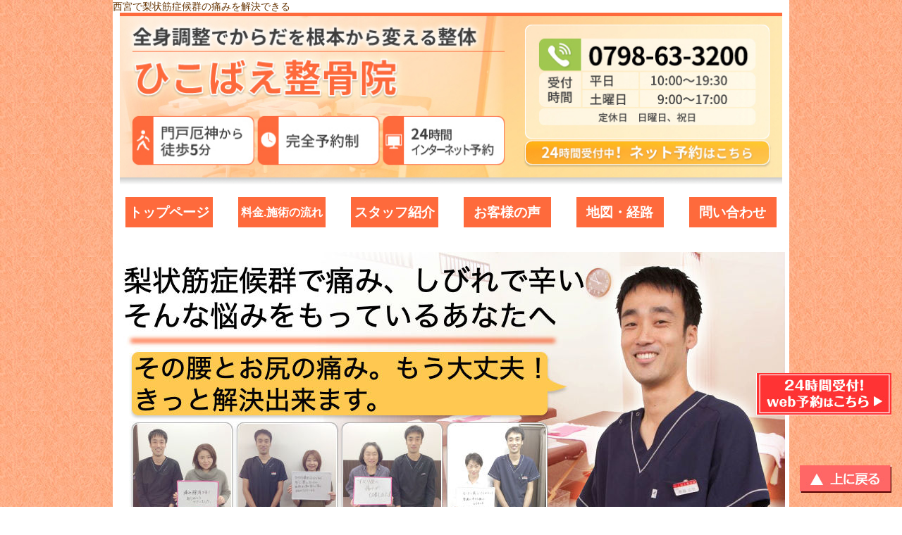

--- FILE ---
content_type: text/html; charset=UTF-8
request_url: https://www.hikobae-kotsuban.com/rizyokin.html
body_size: 30166
content:
<!DOCTYPE html>
<html>
<head>
    <title>
        西宮のひこばえ整骨院    </title>
    <meta charset="UTF-8">
        <meta name="viewport" content="width=device-width,initial-scale=1">
            
    <link href="https://fonts.googleapis.com/earlyaccess/notosansjapanese.css" rel="stylesheet" />
    
    <link href="https://maxcdn.bootstrapcdn.com/font-awesome/4.7.0/css/font-awesome.min.css" rel="stylesheet">

    

	<!-- Global site tag (gtag.js) - Google Analytics -->
<script async src="https://www.googletagmanager.com/gtag/js?id=UA-37352126-1"></script>
<script>
  window.dataLayer = window.dataLayer || [];
  function gtag(){dataLayer.push(arguments);}
  gtag('js', new Date());

  gtag('config', 'UA-37352126-1');
</script>

    



    
    <script type="text/javascript" language="javascript">
        /* <![CDATA[ */
        var yahoo_retargeting_id = '9S44H0N23R';
        var yahoo_retargeting_label = '';
        /* ]]> */
    </script>
    <script type="text/javascript" language="javascript" src="//b92.yahoo.co.jp/js/s_retargeting.js"></script>


  <!-- Google Tag Manager -->
<script>(function(w,d,s,l,i){w[l]=w[l]||[];w[l].push({'gtm.start':
new Date().getTime(),event:'gtm.js'});var f=d.getElementsByTagName(s)[0],
j=d.createElement(s),dl=l!='dataLayer'?'&l='+l:'';j.async=true;j.src=
'https://www.googletagmanager.com/gtm.js?id='+i+dl;f.parentNode.insertBefore(j,f);
})(window,document,'script','dataLayer','GTM-T4KG26R');</script>
<!-- End Google Tag Manager -->

    
		<!-- All in One SEO 4.9.3 - aioseo.com -->
	<meta name="description" content="西宮で梨状筋症候群はきっちりと治療をすれば確実に良くなります。痛みやしびれは必ず改善します。諦めないでください。ホームページに改善事例を載せています。1つの参考として下さい。１人で悩まず相談をください。きっといい方向に向かいますよ。" />
	<meta name="robots" content="max-image-preview:large" />
	<meta name="keywords" content="西宮,梨状筋症候群,整体,整骨院,兵庫県" />
	<link rel="canonical" href="https://www.hikobae-kotsuban.com/rizyokin.html" />
	<meta name="generator" content="All in One SEO (AIOSEO) 4.9.3" />
		<meta property="og:locale" content="ja_JP" />
		<meta property="og:site_name" content="西宮のひこばえ整骨院 | 『西宮の患者さんの笑顔を見たい』そんな思いから直筆の声を300件以上。痛みのないバキバキしないソフトな整体で、再発を予防する根本的な治療を行なっております。一人一人に合わせたオーダーメイドで治療を組み立てていきます。西宮北口から徒歩10分。門戸厄神駅から徒歩5分" />
		<meta property="og:type" content="article" />
		<meta property="og:title" content="西宮と宝塚で梨状筋症候群の専門整体で根本から解決 | 西宮のひこばえ整骨院" />
		<meta property="og:description" content="西宮で梨状筋症候群はきっちりと治療をすれば確実に良くなります。痛みやしびれは必ず改善します。諦めないでください。ホームページに改善事例を載せています。1つの参考として下さい。１人で悩まず相談をください。きっといい方向に向かいますよ。" />
		<meta property="og:url" content="https://www.hikobae-kotsuban.com/rizyokin.html" />
		<meta property="article:published_time" content="2018-05-26T12:32:42+00:00" />
		<meta property="article:modified_time" content="2026-01-16T12:54:38+00:00" />
		<meta name="twitter:card" content="summary" />
		<meta name="twitter:title" content="西宮と宝塚で梨状筋症候群の専門整体で根本から解決 | 西宮のひこばえ整骨院" />
		<meta name="twitter:description" content="西宮で梨状筋症候群はきっちりと治療をすれば確実に良くなります。痛みやしびれは必ず改善します。諦めないでください。ホームページに改善事例を載せています。1つの参考として下さい。１人で悩まず相談をください。きっといい方向に向かいますよ。" />
		<script type="application/ld+json" class="aioseo-schema">
			{"@context":"https:\/\/schema.org","@graph":[{"@type":"BreadcrumbList","@id":"https:\/\/www.hikobae-kotsuban.com\/rizyokin.html#breadcrumblist","itemListElement":[{"@type":"ListItem","@id":"https:\/\/www.hikobae-kotsuban.com#listItem","position":1,"name":"\u30db\u30fc\u30e0","item":"https:\/\/www.hikobae-kotsuban.com","nextItem":{"@type":"ListItem","@id":"https:\/\/www.hikobae-kotsuban.com\/rizyokin.html#listItem","name":"\u68a8\u72b6\u7b4b\u75c7\u5019\u7fa4"}},{"@type":"ListItem","@id":"https:\/\/www.hikobae-kotsuban.com\/rizyokin.html#listItem","position":2,"name":"\u68a8\u72b6\u7b4b\u75c7\u5019\u7fa4","previousItem":{"@type":"ListItem","@id":"https:\/\/www.hikobae-kotsuban.com#listItem","name":"\u30db\u30fc\u30e0"}}]},{"@type":"Organization","@id":"https:\/\/www.hikobae-kotsuban.com\/#organization","name":"\u897f\u5bae\u306e\u3072\u3053\u3070\u3048\u6574\u9aa8\u9662","description":"\u300e\u897f\u5bae\u306e\u60a3\u8005\u3055\u3093\u306e\u7b11\u9854\u3092\u898b\u305f\u3044\u300f\u305d\u3093\u306a\u601d\u3044\u304b\u3089\u76f4\u7b46\u306e\u58f0\u3092300\u4ef6\u4ee5\u4e0a\u3002\u75db\u307f\u306e\u306a\u3044\u30d0\u30ad\u30d0\u30ad\u3057\u306a\u3044\u30bd\u30d5\u30c8\u306a\u6574\u4f53\u3067\u3001\u518d\u767a\u3092\u4e88\u9632\u3059\u308b\u6839\u672c\u7684\u306a\u6cbb\u7642\u3092\u884c\u306a\u3063\u3066\u304a\u308a\u307e\u3059\u3002\u4e00\u4eba\u4e00\u4eba\u306b\u5408\u308f\u305b\u305f\u30aa\u30fc\u30c0\u30fc\u30e1\u30a4\u30c9\u3067\u6cbb\u7642\u3092\u7d44\u307f\u7acb\u3066\u3066\u3044\u304d\u307e\u3059\u3002\u897f\u5bae\u5317\u53e3\u304b\u3089\u5f92\u6b6910\u5206\u3002\u9580\u6238\u5384\u795e\u99c5\u304b\u3089\u5f92\u6b695\u5206","url":"https:\/\/www.hikobae-kotsuban.com\/","email":"hikobae.kotuban@gmail.com","telephone":"+81798633200","foundingDate":"2013-02-04"},{"@type":"WebPage","@id":"https:\/\/www.hikobae-kotsuban.com\/rizyokin.html#webpage","url":"https:\/\/www.hikobae-kotsuban.com\/rizyokin.html","name":"\u897f\u5bae\u3068\u5b9d\u585a\u3067\u68a8\u72b6\u7b4b\u75c7\u5019\u7fa4\u306e\u5c02\u9580\u6574\u4f53\u3067\u6839\u672c\u304b\u3089\u89e3\u6c7a | \u897f\u5bae\u306e\u3072\u3053\u3070\u3048\u6574\u9aa8\u9662","description":"\u897f\u5bae\u3067\u68a8\u72b6\u7b4b\u75c7\u5019\u7fa4\u306f\u304d\u3063\u3061\u308a\u3068\u6cbb\u7642\u3092\u3059\u308c\u3070\u78ba\u5b9f\u306b\u826f\u304f\u306a\u308a\u307e\u3059\u3002\u75db\u307f\u3084\u3057\u3073\u308c\u306f\u5fc5\u305a\u6539\u5584\u3057\u307e\u3059\u3002\u8ae6\u3081\u306a\u3044\u3067\u304f\u3060\u3055\u3044\u3002\u30db\u30fc\u30e0\u30da\u30fc\u30b8\u306b\u6539\u5584\u4e8b\u4f8b\u3092\u8f09\u305b\u3066\u3044\u307e\u3059\u30021\u3064\u306e\u53c2\u8003\u3068\u3057\u3066\u4e0b\u3055\u3044\u3002\uff11\u4eba\u3067\u60a9\u307e\u305a\u76f8\u8ac7\u3092\u304f\u3060\u3055\u3044\u3002\u304d\u3063\u3068\u3044\u3044\u65b9\u5411\u306b\u5411\u304b\u3044\u307e\u3059\u3088\u3002","inLanguage":"ja","isPartOf":{"@id":"https:\/\/www.hikobae-kotsuban.com\/#website"},"breadcrumb":{"@id":"https:\/\/www.hikobae-kotsuban.com\/rizyokin.html#breadcrumblist"},"image":{"@type":"ImageObject","url":"https:\/\/www.hikobae-kotsuban.com\/wp-content\/uploads\/bnr-rizyoukin01.jpg","@id":"https:\/\/www.hikobae-kotsuban.com\/rizyokin.html\/#mainImage","width":640,"height":1100,"caption":"\u897f\u5bae\u3067\u68a8\u72b6\u7b4b\u75c7\u5019\u7fa4\u306e\u75db\u307f\u3092\u89e3\u6c7a\u3067\u304d\u308b"},"primaryImageOfPage":{"@id":"https:\/\/www.hikobae-kotsuban.com\/rizyokin.html#mainImage"},"datePublished":"2018-05-26T21:32:42+09:00","dateModified":"2026-01-16T21:54:38+09:00"},{"@type":"WebSite","@id":"https:\/\/www.hikobae-kotsuban.com\/#website","url":"https:\/\/www.hikobae-kotsuban.com\/","name":"\u897f\u5bae\u3001\u5b9d\u585a\u3067\u6839\u672c\u6539\u5584\u306e\u6574\u4f53\u306a\u3089\u3072\u3053\u3070\u3048\u6574\u9aa8\u9662\u3078","description":"\u300e\u897f\u5bae\u306e\u60a3\u8005\u3055\u3093\u306e\u7b11\u9854\u3092\u898b\u305f\u3044\u300f\u305d\u3093\u306a\u601d\u3044\u304b\u3089\u76f4\u7b46\u306e\u58f0\u3092300\u4ef6\u4ee5\u4e0a\u3002\u75db\u307f\u306e\u306a\u3044\u30d0\u30ad\u30d0\u30ad\u3057\u306a\u3044\u30bd\u30d5\u30c8\u306a\u6574\u4f53\u3067\u3001\u518d\u767a\u3092\u4e88\u9632\u3059\u308b\u6839\u672c\u7684\u306a\u6cbb\u7642\u3092\u884c\u306a\u3063\u3066\u304a\u308a\u307e\u3059\u3002\u4e00\u4eba\u4e00\u4eba\u306b\u5408\u308f\u305b\u305f\u30aa\u30fc\u30c0\u30fc\u30e1\u30a4\u30c9\u3067\u6cbb\u7642\u3092\u7d44\u307f\u7acb\u3066\u3066\u3044\u304d\u307e\u3059\u3002\u897f\u5bae\u5317\u53e3\u304b\u3089\u5f92\u6b6910\u5206\u3002\u9580\u6238\u5384\u795e\u99c5\u304b\u3089\u5f92\u6b695\u5206","inLanguage":"ja","publisher":{"@id":"https:\/\/www.hikobae-kotsuban.com\/#organization"}}]}
		</script>
		<!-- All in One SEO -->

<link rel="alternate" title="oEmbed (JSON)" type="application/json+oembed" href="https://www.hikobae-kotsuban.com/wp-json/oembed/1.0/embed?url=https%3A%2F%2Fwww.hikobae-kotsuban.com%2Frizyokin.html" />
<link rel="alternate" title="oEmbed (XML)" type="text/xml+oembed" href="https://www.hikobae-kotsuban.com/wp-json/oembed/1.0/embed?url=https%3A%2F%2Fwww.hikobae-kotsuban.com%2Frizyokin.html&#038;format=xml" />
<style id='wp-img-auto-sizes-contain-inline-css' type='text/css'>
img:is([sizes=auto i],[sizes^="auto," i]){contain-intrinsic-size:3000px 1500px}
/*# sourceURL=wp-img-auto-sizes-contain-inline-css */
</style>
<style id='wp-emoji-styles-inline-css' type='text/css'>

	img.wp-smiley, img.emoji {
		display: inline !important;
		border: none !important;
		box-shadow: none !important;
		height: 1em !important;
		width: 1em !important;
		margin: 0 0.07em !important;
		vertical-align: -0.1em !important;
		background: none !important;
		padding: 0 !important;
	}
/*# sourceURL=wp-emoji-styles-inline-css */
</style>
<style id='wp-block-library-inline-css' type='text/css'>
:root{--wp-block-synced-color:#7a00df;--wp-block-synced-color--rgb:122,0,223;--wp-bound-block-color:var(--wp-block-synced-color);--wp-editor-canvas-background:#ddd;--wp-admin-theme-color:#007cba;--wp-admin-theme-color--rgb:0,124,186;--wp-admin-theme-color-darker-10:#006ba1;--wp-admin-theme-color-darker-10--rgb:0,107,160.5;--wp-admin-theme-color-darker-20:#005a87;--wp-admin-theme-color-darker-20--rgb:0,90,135;--wp-admin-border-width-focus:2px}@media (min-resolution:192dpi){:root{--wp-admin-border-width-focus:1.5px}}.wp-element-button{cursor:pointer}:root .has-very-light-gray-background-color{background-color:#eee}:root .has-very-dark-gray-background-color{background-color:#313131}:root .has-very-light-gray-color{color:#eee}:root .has-very-dark-gray-color{color:#313131}:root .has-vivid-green-cyan-to-vivid-cyan-blue-gradient-background{background:linear-gradient(135deg,#00d084,#0693e3)}:root .has-purple-crush-gradient-background{background:linear-gradient(135deg,#34e2e4,#4721fb 50%,#ab1dfe)}:root .has-hazy-dawn-gradient-background{background:linear-gradient(135deg,#faaca8,#dad0ec)}:root .has-subdued-olive-gradient-background{background:linear-gradient(135deg,#fafae1,#67a671)}:root .has-atomic-cream-gradient-background{background:linear-gradient(135deg,#fdd79a,#004a59)}:root .has-nightshade-gradient-background{background:linear-gradient(135deg,#330968,#31cdcf)}:root .has-midnight-gradient-background{background:linear-gradient(135deg,#020381,#2874fc)}:root{--wp--preset--font-size--normal:16px;--wp--preset--font-size--huge:42px}.has-regular-font-size{font-size:1em}.has-larger-font-size{font-size:2.625em}.has-normal-font-size{font-size:var(--wp--preset--font-size--normal)}.has-huge-font-size{font-size:var(--wp--preset--font-size--huge)}.has-text-align-center{text-align:center}.has-text-align-left{text-align:left}.has-text-align-right{text-align:right}.has-fit-text{white-space:nowrap!important}#end-resizable-editor-section{display:none}.aligncenter{clear:both}.items-justified-left{justify-content:flex-start}.items-justified-center{justify-content:center}.items-justified-right{justify-content:flex-end}.items-justified-space-between{justify-content:space-between}.screen-reader-text{border:0;clip-path:inset(50%);height:1px;margin:-1px;overflow:hidden;padding:0;position:absolute;width:1px;word-wrap:normal!important}.screen-reader-text:focus{background-color:#ddd;clip-path:none;color:#444;display:block;font-size:1em;height:auto;left:5px;line-height:normal;padding:15px 23px 14px;text-decoration:none;top:5px;width:auto;z-index:100000}html :where(.has-border-color){border-style:solid}html :where([style*=border-top-color]){border-top-style:solid}html :where([style*=border-right-color]){border-right-style:solid}html :where([style*=border-bottom-color]){border-bottom-style:solid}html :where([style*=border-left-color]){border-left-style:solid}html :where([style*=border-width]){border-style:solid}html :where([style*=border-top-width]){border-top-style:solid}html :where([style*=border-right-width]){border-right-style:solid}html :where([style*=border-bottom-width]){border-bottom-style:solid}html :where([style*=border-left-width]){border-left-style:solid}html :where(img[class*=wp-image-]){height:auto;max-width:100%}:where(figure){margin:0 0 1em}html :where(.is-position-sticky){--wp-admin--admin-bar--position-offset:var(--wp-admin--admin-bar--height,0px)}@media screen and (max-width:600px){html :where(.is-position-sticky){--wp-admin--admin-bar--position-offset:0px}}

/*# sourceURL=wp-block-library-inline-css */
</style><style id='global-styles-inline-css' type='text/css'>
:root{--wp--preset--aspect-ratio--square: 1;--wp--preset--aspect-ratio--4-3: 4/3;--wp--preset--aspect-ratio--3-4: 3/4;--wp--preset--aspect-ratio--3-2: 3/2;--wp--preset--aspect-ratio--2-3: 2/3;--wp--preset--aspect-ratio--16-9: 16/9;--wp--preset--aspect-ratio--9-16: 9/16;--wp--preset--color--black: #000000;--wp--preset--color--cyan-bluish-gray: #abb8c3;--wp--preset--color--white: #ffffff;--wp--preset--color--pale-pink: #f78da7;--wp--preset--color--vivid-red: #cf2e2e;--wp--preset--color--luminous-vivid-orange: #ff6900;--wp--preset--color--luminous-vivid-amber: #fcb900;--wp--preset--color--light-green-cyan: #7bdcb5;--wp--preset--color--vivid-green-cyan: #00d084;--wp--preset--color--pale-cyan-blue: #8ed1fc;--wp--preset--color--vivid-cyan-blue: #0693e3;--wp--preset--color--vivid-purple: #9b51e0;--wp--preset--gradient--vivid-cyan-blue-to-vivid-purple: linear-gradient(135deg,rgb(6,147,227) 0%,rgb(155,81,224) 100%);--wp--preset--gradient--light-green-cyan-to-vivid-green-cyan: linear-gradient(135deg,rgb(122,220,180) 0%,rgb(0,208,130) 100%);--wp--preset--gradient--luminous-vivid-amber-to-luminous-vivid-orange: linear-gradient(135deg,rgb(252,185,0) 0%,rgb(255,105,0) 100%);--wp--preset--gradient--luminous-vivid-orange-to-vivid-red: linear-gradient(135deg,rgb(255,105,0) 0%,rgb(207,46,46) 100%);--wp--preset--gradient--very-light-gray-to-cyan-bluish-gray: linear-gradient(135deg,rgb(238,238,238) 0%,rgb(169,184,195) 100%);--wp--preset--gradient--cool-to-warm-spectrum: linear-gradient(135deg,rgb(74,234,220) 0%,rgb(151,120,209) 20%,rgb(207,42,186) 40%,rgb(238,44,130) 60%,rgb(251,105,98) 80%,rgb(254,248,76) 100%);--wp--preset--gradient--blush-light-purple: linear-gradient(135deg,rgb(255,206,236) 0%,rgb(152,150,240) 100%);--wp--preset--gradient--blush-bordeaux: linear-gradient(135deg,rgb(254,205,165) 0%,rgb(254,45,45) 50%,rgb(107,0,62) 100%);--wp--preset--gradient--luminous-dusk: linear-gradient(135deg,rgb(255,203,112) 0%,rgb(199,81,192) 50%,rgb(65,88,208) 100%);--wp--preset--gradient--pale-ocean: linear-gradient(135deg,rgb(255,245,203) 0%,rgb(182,227,212) 50%,rgb(51,167,181) 100%);--wp--preset--gradient--electric-grass: linear-gradient(135deg,rgb(202,248,128) 0%,rgb(113,206,126) 100%);--wp--preset--gradient--midnight: linear-gradient(135deg,rgb(2,3,129) 0%,rgb(40,116,252) 100%);--wp--preset--font-size--small: 13px;--wp--preset--font-size--medium: 20px;--wp--preset--font-size--large: 36px;--wp--preset--font-size--x-large: 42px;--wp--preset--spacing--20: 0.44rem;--wp--preset--spacing--30: 0.67rem;--wp--preset--spacing--40: 1rem;--wp--preset--spacing--50: 1.5rem;--wp--preset--spacing--60: 2.25rem;--wp--preset--spacing--70: 3.38rem;--wp--preset--spacing--80: 5.06rem;--wp--preset--shadow--natural: 6px 6px 9px rgba(0, 0, 0, 0.2);--wp--preset--shadow--deep: 12px 12px 50px rgba(0, 0, 0, 0.4);--wp--preset--shadow--sharp: 6px 6px 0px rgba(0, 0, 0, 0.2);--wp--preset--shadow--outlined: 6px 6px 0px -3px rgb(255, 255, 255), 6px 6px rgb(0, 0, 0);--wp--preset--shadow--crisp: 6px 6px 0px rgb(0, 0, 0);}:where(.is-layout-flex){gap: 0.5em;}:where(.is-layout-grid){gap: 0.5em;}body .is-layout-flex{display: flex;}.is-layout-flex{flex-wrap: wrap;align-items: center;}.is-layout-flex > :is(*, div){margin: 0;}body .is-layout-grid{display: grid;}.is-layout-grid > :is(*, div){margin: 0;}:where(.wp-block-columns.is-layout-flex){gap: 2em;}:where(.wp-block-columns.is-layout-grid){gap: 2em;}:where(.wp-block-post-template.is-layout-flex){gap: 1.25em;}:where(.wp-block-post-template.is-layout-grid){gap: 1.25em;}.has-black-color{color: var(--wp--preset--color--black) !important;}.has-cyan-bluish-gray-color{color: var(--wp--preset--color--cyan-bluish-gray) !important;}.has-white-color{color: var(--wp--preset--color--white) !important;}.has-pale-pink-color{color: var(--wp--preset--color--pale-pink) !important;}.has-vivid-red-color{color: var(--wp--preset--color--vivid-red) !important;}.has-luminous-vivid-orange-color{color: var(--wp--preset--color--luminous-vivid-orange) !important;}.has-luminous-vivid-amber-color{color: var(--wp--preset--color--luminous-vivid-amber) !important;}.has-light-green-cyan-color{color: var(--wp--preset--color--light-green-cyan) !important;}.has-vivid-green-cyan-color{color: var(--wp--preset--color--vivid-green-cyan) !important;}.has-pale-cyan-blue-color{color: var(--wp--preset--color--pale-cyan-blue) !important;}.has-vivid-cyan-blue-color{color: var(--wp--preset--color--vivid-cyan-blue) !important;}.has-vivid-purple-color{color: var(--wp--preset--color--vivid-purple) !important;}.has-black-background-color{background-color: var(--wp--preset--color--black) !important;}.has-cyan-bluish-gray-background-color{background-color: var(--wp--preset--color--cyan-bluish-gray) !important;}.has-white-background-color{background-color: var(--wp--preset--color--white) !important;}.has-pale-pink-background-color{background-color: var(--wp--preset--color--pale-pink) !important;}.has-vivid-red-background-color{background-color: var(--wp--preset--color--vivid-red) !important;}.has-luminous-vivid-orange-background-color{background-color: var(--wp--preset--color--luminous-vivid-orange) !important;}.has-luminous-vivid-amber-background-color{background-color: var(--wp--preset--color--luminous-vivid-amber) !important;}.has-light-green-cyan-background-color{background-color: var(--wp--preset--color--light-green-cyan) !important;}.has-vivid-green-cyan-background-color{background-color: var(--wp--preset--color--vivid-green-cyan) !important;}.has-pale-cyan-blue-background-color{background-color: var(--wp--preset--color--pale-cyan-blue) !important;}.has-vivid-cyan-blue-background-color{background-color: var(--wp--preset--color--vivid-cyan-blue) !important;}.has-vivid-purple-background-color{background-color: var(--wp--preset--color--vivid-purple) !important;}.has-black-border-color{border-color: var(--wp--preset--color--black) !important;}.has-cyan-bluish-gray-border-color{border-color: var(--wp--preset--color--cyan-bluish-gray) !important;}.has-white-border-color{border-color: var(--wp--preset--color--white) !important;}.has-pale-pink-border-color{border-color: var(--wp--preset--color--pale-pink) !important;}.has-vivid-red-border-color{border-color: var(--wp--preset--color--vivid-red) !important;}.has-luminous-vivid-orange-border-color{border-color: var(--wp--preset--color--luminous-vivid-orange) !important;}.has-luminous-vivid-amber-border-color{border-color: var(--wp--preset--color--luminous-vivid-amber) !important;}.has-light-green-cyan-border-color{border-color: var(--wp--preset--color--light-green-cyan) !important;}.has-vivid-green-cyan-border-color{border-color: var(--wp--preset--color--vivid-green-cyan) !important;}.has-pale-cyan-blue-border-color{border-color: var(--wp--preset--color--pale-cyan-blue) !important;}.has-vivid-cyan-blue-border-color{border-color: var(--wp--preset--color--vivid-cyan-blue) !important;}.has-vivid-purple-border-color{border-color: var(--wp--preset--color--vivid-purple) !important;}.has-vivid-cyan-blue-to-vivid-purple-gradient-background{background: var(--wp--preset--gradient--vivid-cyan-blue-to-vivid-purple) !important;}.has-light-green-cyan-to-vivid-green-cyan-gradient-background{background: var(--wp--preset--gradient--light-green-cyan-to-vivid-green-cyan) !important;}.has-luminous-vivid-amber-to-luminous-vivid-orange-gradient-background{background: var(--wp--preset--gradient--luminous-vivid-amber-to-luminous-vivid-orange) !important;}.has-luminous-vivid-orange-to-vivid-red-gradient-background{background: var(--wp--preset--gradient--luminous-vivid-orange-to-vivid-red) !important;}.has-very-light-gray-to-cyan-bluish-gray-gradient-background{background: var(--wp--preset--gradient--very-light-gray-to-cyan-bluish-gray) !important;}.has-cool-to-warm-spectrum-gradient-background{background: var(--wp--preset--gradient--cool-to-warm-spectrum) !important;}.has-blush-light-purple-gradient-background{background: var(--wp--preset--gradient--blush-light-purple) !important;}.has-blush-bordeaux-gradient-background{background: var(--wp--preset--gradient--blush-bordeaux) !important;}.has-luminous-dusk-gradient-background{background: var(--wp--preset--gradient--luminous-dusk) !important;}.has-pale-ocean-gradient-background{background: var(--wp--preset--gradient--pale-ocean) !important;}.has-electric-grass-gradient-background{background: var(--wp--preset--gradient--electric-grass) !important;}.has-midnight-gradient-background{background: var(--wp--preset--gradient--midnight) !important;}.has-small-font-size{font-size: var(--wp--preset--font-size--small) !important;}.has-medium-font-size{font-size: var(--wp--preset--font-size--medium) !important;}.has-large-font-size{font-size: var(--wp--preset--font-size--large) !important;}.has-x-large-font-size{font-size: var(--wp--preset--font-size--x-large) !important;}
/*# sourceURL=global-styles-inline-css */
</style>

<style id='classic-theme-styles-inline-css' type='text/css'>
/*! This file is auto-generated */
.wp-block-button__link{color:#fff;background-color:#32373c;border-radius:9999px;box-shadow:none;text-decoration:none;padding:calc(.667em + 2px) calc(1.333em + 2px);font-size:1.125em}.wp-block-file__button{background:#32373c;color:#fff;text-decoration:none}
/*# sourceURL=/wp-includes/css/classic-themes.min.css */
</style>
<link rel='stylesheet' id='main-css' href='https://www.hikobae-kotsuban.com/wp-content/themes/hikobae_original/css/style.css?ver=6.9' type='text/css' media='all' />
<link rel='stylesheet' id='custom-css' href='https://www.hikobae-kotsuban.com/wp-content/themes/hikobae_original/style.css?ver=6.9' type='text/css' media='all' />
<link rel='stylesheet' id='tablepress-default-css' href='https://www.hikobae-kotsuban.com/wp-content/plugins/tablepress/css/build/default.css?ver=3.2.6' type='text/css' media='all' />
<script type="text/javascript" src="https://www.hikobae-kotsuban.com/wp-includes/js/jquery/jquery.min.js?ver=3.7.1" id="jquery-core-js"></script>
<script type="text/javascript" src="https://www.hikobae-kotsuban.com/wp-includes/js/jquery/jquery-migrate.min.js?ver=3.4.1" id="jquery-migrate-js"></script>
<link rel="https://api.w.org/" href="https://www.hikobae-kotsuban.com/wp-json/" /><link rel="alternate" title="JSON" type="application/json" href="https://www.hikobae-kotsuban.com/wp-json/wp/v2/pages/31" /><link rel="EditURI" type="application/rsd+xml" title="RSD" href="https://www.hikobae-kotsuban.com/xmlrpc.php?rsd" />
<meta name="generator" content="WordPress 6.9" />
<link rel='shortlink' href='https://www.hikobae-kotsuban.com/?p=31' />
<meta name="generator" content="performance-lab 4.0.1; plugins: ">
<link rel="icon" href="https://www.hikobae-kotsuban.com/wp-content/uploads/cropped-favi-02-32x32.png" sizes="32x32" />
<link rel="icon" href="https://www.hikobae-kotsuban.com/wp-content/uploads/cropped-favi-02-192x192.png" sizes="192x192" />
<link rel="apple-touch-icon" href="https://www.hikobae-kotsuban.com/wp-content/uploads/cropped-favi-02-180x180.png" />
<meta name="msapplication-TileImage" content="https://www.hikobae-kotsuban.com/wp-content/uploads/cropped-favi-02-270x270.png" />
<style id="sccss">.no_disp {display:none;}

blockquote {
    position: relative;
    padding: 10px 15px 10px 50px;
    box-sizing: border-box;
    font-style: italic;
    border: solid 2px #464646;
    color: #464646;
}

blockquote:before{
    display: inline-block;
    position: absolute;
    top: 10px;
    left: 0;
    vertical-align: middle;
    content: "“";
    font-family: sans-serif;
    color: #77c0c9;
    font-size: 90px;
    line-height: 1;
}

blockquote p {
    padding: 0;
    margin: 10px 0;
    line-height: 1.7;
}

blockquote cite {
    display: block;
    text-align: right;
    color: #888888;
    font-size: 0.9em;
}






.box11{
    padding: 0.5em 1em;
    margin: 2em 0;
    color: #5d627b;
    background: white;
    border-top: solid 5px #5d627b;
    box-shadow: 0 3px 5px rgba(0, 0, 0, 0.22);
}
.box11 p {
    margin: 0; 
    padding: 0;
}







@media screen and (max-width: 768px){
  #gNav03 .sNav {
	  display:none;
  }
  #gNav03 .gNav {
	  display: flex;
	  flex-direction: row;
    background:none;
  }
  #gNav03 .gNav li {
    width:20%;
	  float:none;
    background:none;
  }
  #gNav03 .gNav li a {
    padding:0;
  }
}



.balloon5 {
  width: 100%;
  margin: 1.5em 0;
  overflow: hidden;
}

.balloon5 .faceicon {
  float: left;
  margin-right: -90px;
  width: 80px;
}

.balloon5 .faceicon img{
  width: 100%;
  height: auto;
  border: solid 3px #d7ebfe;
  border-radius: 50%;
}

.balloon5 .chatting {
  width: 100%;
}

.says {
  display: inline-block;
  position: relative; 
  margin: 5px 0 0 105px;
  padding: 17px 13px;
  border-radius: 12px;
  background: #d7ebfe;
}

.says:after {
  content: "";
  display: inline-block;
  position: absolute;
  top: 18px; 
  left: -24px;
  border: 12px solid transparent;
  border-right: 12px solid #d7ebfe;
}

.says p {
  margin: 0;
  padding: 0;
}



.bk_footer {display:none;}
.btn_tel_02 {display:none;}

@media only screen and (max-width: 500px){
#main {
	float:none;
}
}

#main.column1 {
	width:100%
}

@media screen and (max-width: 481px){
.culumn1 #contents {
    padding-top: 0px;
}
}


.culumn1 #head_catch_copy {
	top:0px;
	margin-top:-20px;
}



/* マーカー線・黄色 */
.marker9{
background:linear-gradient(transparent 75%, #ffdc00 75%);
font-weight:bold; 
}


#header {
	height:auto !important;
}
.header_img-wrap {
	height:auto !important;
}
.header_img_in {
	position:relative;
	width:calc(100% - 20px);
	margin:0 10px;
	border-top:solid 5px #fe6a3c;
}
.header_img_in:after {
	content:"";
	display:block;
	clear:both;
}
.header_img_in img{
	float:left;
}
.header_img_in img.img_l{
	width:calc(60.88%);
}
.header_img_in img.img_r{
	width:calc(39.11%);
}


/* 背景色 */
.box3 {
    padding: 0.5em 1em;
    margin: 2em 0;
    color: #2c2c2f;
    background: #FFA857;/*背景色*/
}
.box3 p {
    margin: 0; 
    padding: 0;
}

/* 背景色 */
.box4 {
    padding: 0.5em 1em;
    margin: 2em 0;
    color: #2c2c2f;
    background: #CDCDCD;/*背景色*/
}
.box4 p {
    margin: 0; 
    padding: 0;
}



/* 他院との違い　他院 */
.box26 {
    position: relative;
    margin: 2em 0;
    padding: 0.5em 1em;
    border: solid 3px #95ccff;
    border-radius: 8px;
}
.box26 .box-title {
    position: absolute;
    display: inline-block;
    top: -13px;
    left: 10px;
    padding: 0 9px;
    line-height: 1;
    font-size: 19px;
    background: #FFF;
    color: #000000;
    font-weight: bold;
}
.box26 p {
    margin: 0; 
    padding: 0;
}

/* 他院との違い　自院 */
.box27 {
    position: relative;
    margin: 2em 0;
    padding: 0.5em 1em;
    border: solid 3px #ffca95;
    border-radius: 8px;
}
.box27 .box-title {
    position: absolute;
    display: inline-block;
    top: -13px;
    left: 10px;
    padding: 0 9px;
    line-height: 1;
    font-size: 19px;
    background: #FFF;
    color: #000000;
    font-weight: bold;
}
.box27 p {
    margin: 0; 
    padding: 0;
}



/* 声の下の枠　回数 */
.box25{
    position: relative;
    background: #fff0cd;
    box-shadow: 0px 0px 0px 5px #fff0cd;
    border: dashed 2px white;
    padding: 0.2em 0.5em;
    color: #454545;
}
.box25:after{
    position: absolute;
    content: '';
    right: -7px;
    top: -7px;
    border-width: 0 15px 15px 0;
    border-style: solid;
    border-color: #ffdb88 #fff #ffdb88;
    box-shadow: -1px 1px 1px rgba(0, 0, 0, 0.15);
}
.box25 p {
    margin: 0; 
    padding: 0;
}



/* ボックス背景青色塗りつぶし */

.box5 {
    padding: 0.5em 1em;
    margin: 2em 0;
    color: #2c2c2f;
    background: #cde4ff;/*背景色*/
}
.box5 p {
    margin: 0; 
    padding: 0;
}

/* ボックス背景赤色塗りつぶし */

.box6 {
    padding: 0.5em 1em;
    margin: 2em 0;
    color: #2c2c2f;
    background: #FF0000;/*背景色*/
}
.box6 p {
    margin: 0; 
    padding: 0;
}


/* 症例ボｙクス */

/* 追加 */
@media screen and (max-width: 481px){
		#gNav03{
    position: fixed;
    left: 0;
    top: 0;
    width: 100%;
    z-index: 1;
	}
.tel_under {
    position: fixed !important;
    position: absolute;
    bottom: -5px;
    left: 0;
    width: 100%;
    height: auto;
    z-index: 2147483647;
    margin: 0 auto;
}
#contents {
    padding-top: 65px;
}
}



/* H2見出し（green_title）のデザイン統一 */
.green_title {
    /* 背景色をサイトのメインカラー（深い緑）に設定 */
    background: #006b4e !important; 
    
    /* 文字を白にして太字にする */
    color: #ffffff !important;
    font-weight: bold !important;
    
    /* 余白の調整（上下 左右） */
    padding: 15px 20px !important;
    
    /* 角を少し丸くして柔らかい印象にする（お好みで 0 にすれば直角になります） */
    border-radius: 5px !important;
    
    /* 元々設定されているアイコン画像を消す */
    background-image: none !important;
    
    /* その他の不要な装飾をリセット */
    border: none !important;
    height: auto !important;
    min-height: 0 !important;
    line-height: 1.5 !important;
    margin-bottom: 20px !important;
}

/* スマホ用のサイズ微調整 */
@media screen and (max-width: 480px) {
    .green_title {
        font-size: 1.2rem !important;
        padding: 12px 15px !important;
    }
}





/* H3見出しのデザイン統一（H2との調和を重視） */
.green_title_h3, 
h3 { /* サイトの構造に合わせてクラス名かh3タグを指定 */
    /* 背景は塗らず、左側にH2と同じ緑のアクセントラインを入れる */
    border-left: 8px solid #006b4e !important;
    
    /* 下側に薄いグレーの線を入れて区切りを明確にする */
    border-bottom: 1px solid #e0e0e0 !important;
    
    /* 文字の色と太さ */
    color: #333333 !important; /* 本文より少し濃い目のグレーで読みやすく */
    font-weight: bold !important;
    
    /* 余白の調整（ラインと文字の間隔など） */
    padding: 10px 0 10px 15px !important;
    margin: 30px 0 20px 0 !important;
    
    /* 背景画像などの不要な装飾をリセット */
    background: none !important;
    height: auto !important;
}

/* スマホ用のサイズ微調整 */
@media screen and (max-width: 480px) {
    h3 {
        font-size: 1.1rem !important;
        padding: 8px 0 8px 12px !important;
    }
}


/* 記事本文（mainタグや特定のクラス）の中のリストだけに限定する場合チェックの型 */
.main-wrap li { 
    list-style: none;
    position: relative;
    padding-left: 1.5em;
}
.main-wrap li::before {
    content: "✔";
    position: absolute;
    left: 0;
    color: #006b4e;
    font-weight: bold;
}



/* 患者様の声ボックス（box20）の修正案 */
.box20 {
    position: relative;
    padding: 25px 30px !important; /* 余白を広げて読みやすく */
    margin: 2em 0;
    background: #f9fbf9 !important; /* ごく薄い緑（白に近い）で清潔感を出す */
    border-radius: 8px; /* 角を少し丸くして柔らかい印象に */
}

/* 両端の装飾：色をサイトの緑 (#006b4e) に変更 */
.box20:before, .box20:after { 
    position: absolute;
    top: 0;
    content: '';
    width: 15px; /* 少し幅を広げて存在感を出す */
    height: 100%;
    display: inline-block;
    box-sizing: border-box;
}

.box20:before {
    border-left: dotted 3px #006b4e !important; /* サイトのメインカラー */
    border-top: dotted 3px #006b4e !important;
    border-bottom: dotted 3px #006b4e !important;
    left: 0;
}

.box20:after {
    border-top: dotted 3px #006b4e !important;
    border-right: dotted 3px #006b4e !important;
    border-bottom: dotted 3px #006b4e !important;
    right: 0;
}

/* 中の文字の調整 */
.box20 p {
    margin-bottom: 1.2em !important; 
    line-height: 1.7 !important;
    color: #333 !important;
}

/* 写真（画像）を中央に、フチをつけて清潔感アップ */
.box20 img {
    display: block !important;
    margin: 20px auto !important;
    border: 4px solid #fff !important;
    box-shadow: 0 2px 5px rgba(0,0,0,0.1) !important;
}</style>	<!-- User Heat Tag -->
<script type="text/javascript">
(function(add, cla){window['UserHeatTag']=cla;window[cla]=window[cla]||function(){(window[cla].q=window[cla].q||[]).push(arguments)},window[cla].l=1*new Date();var ul=document.createElement('script');var tag = document.getElementsByTagName('script')[0];ul.async=1;ul.src=add;tag.parentNode.insertBefore(ul,tag);})('//uh.nakanohito.jp/uhj2/uh.js', '_uhtracker');_uhtracker({id:'uhxMd8qi6O'});
</script>
	<!-- Begin Mieruca Embed Code -->
<script type="text/javascript" id="mierucajs">
window.__fid = window.__fid || [];__fid.push([415144345]);
(function() {
function mieruca(){if(typeof window.__fjsld != "undefined") return; window.__fjsld = 1; var fjs = document.createElement('script'); fjs.type = 'text/javascript'; fjs.async = true; fjs.id = "fjssync"; var timestamp = new Date;fjs.src = ('https:' == document.location.protocol ? 'https' : 'http') + '://hm.mieru-ca.com/service/js/mieruca-hm.js?v='+ timestamp.getTime(); var x = document.getElementsByTagName('script')[0]; x.parentNode.insertBefore(fjs, x); };
setTimeout(mieruca, 500); document.readyState != "complete" ? (window.attachEvent ? window.attachEvent("onload", mieruca) : window.addEventListener("load", mieruca, false)) : mieruca();
})();
</script>
<!-- End Mieruca Embed Code -->
<!-- End User Heat Tag -->
	
</head>

<body class="thema04">

    <div id="wrapper">
        <div id="contents">
            <header id="header">

                                <h1 class="header_head">西宮で梨状筋症候群の痛みを解決できる</h1>
                                
                                
                                                <div class="header_img-wrap">
                                        
                    
                        					<div class="header_img_in">
						<a href="https://www.hikobae-kotsuban.com/">
                        <img src="https://www.hikobae-kotsuban.com/wp-content/uploads/header_bnr01_l.jpg" class="img_l" />
						</a>
						<a href="http://onemorehand.jp/hikobae/reserve/calendar.php?pc=1">
                        <img src="https://www.hikobae-kotsuban.com/wp-content/uploads/header_bnr01_r.jpg" class="img_r" />
						</a>
					</div>
                                            
                                        
                </div>
				                
        
                
            </header>
            

            
                        <nav>
                <ul class="navi"><li id="menu-item-6060" class="menu-item menu-item-type-post_type menu-item-object-page menu-item-home menu-item-6060"><a href="https://www.hikobae-kotsuban.com/">トップページ</a></li>
<li id="menu-item-656" class="small menu-item menu-item-type-post_type menu-item-object-page menu-item-656"><a href="https://www.hikobae-kotsuban.com/info_fee.html">料金.施術の流れ</a></li>
<li id="menu-item-657" class="menu-item menu-item-type-custom menu-item-object-custom menu-item-657"><a href="https://www.hikobae-kotsuban.com//info_staff.html">スタッフ紹介</a></li>
<li id="menu-item-11828" class="menu-item menu-item-type-custom menu-item-object-custom menu-item-11828"><a href="https://www.hikobae-kotsuban.com/kaizenzirei">お客様の声</a></li>
<li id="menu-item-661" class="menu-item menu-item-type-post_type menu-item-object-page menu-item-661"><a href="https://www.hikobae-kotsuban.com/info_map.html">地図・経路</a></li>
<li id="menu-item-662" class="menu-item menu-item-type-custom menu-item-object-custom menu-item-662"><a target="_blank" href="https://2.onemorehand.jp/hikobae/support/inquiry?lang=ja-JP">問い合わせ</a></li>
</ul>            </nav>
                        
            <!-- トップキャッチコピー -->
                <div id="head_catch_copy" class="center">
                    
                                        
                                        <img src="https://www.hikobae-kotsuban.com/wp-content/uploads/bnr-rizyo06.jpg" alt="梨状筋症候群で痛み痺れが出ているあなたへ">
                                        
                                        
                </div>
            
                        <!--  breadcrumb navigation  -->
            <ul class="topic-path">
                
<li><a property="item" typeof="WebPage" title="Go to 西宮のひこばえ整骨院." href="https://www.hikobae-kotsuban.com" class="home"><span property="name">西宮の整体院　ひこばえ整骨院・整体院</span></a><meta property="position" content="1"></li> &gt; &gt; <span property="itemListElement" typeof="ListItem"><span property="name">梨状筋症候群</span><meta property="position" content="2"></span>            </ul>
            
<!--  side  -->
<aside id="side">
    
        <div class="widget_text sidebar_inner-wrap" id="custom_html-3"><div class="sidebar-title">ひこばえ整骨院とは</div><div class="textwidget custom-html-widget"><ul class="side_list">
	<li><a href="https://www.hikobae-kotsuban.com/">HOME</a></li>
	<li><a href="	  https://www.hikobae-kotsuban.com/oshin.html ">はじめての方へ</a></li>
		<li><a href="https://www.hikobae-kotsuban.com/info_fee.html">料金表</a></li>
		<li><a href="https://www.hikobae-kotsuban.com/kaizenzirei">改善事例一覧</a></li>
	<li><a href="https://www.hikobae-kotsuban.com/info_map.html">地図・経路</a></li>
	<li><a href="https://www.hikobae-kotsuban.com/info_staff.html">スタッフ紹介</a></li>
		<li><a href="https://www.hikobae-kotsuban.com/info_qa.html">よくある質問</a></li>
<li><a href="https://www.hikobae-kotsuban.com/first-flow.html">施術の流れ</a></li>
<li><a href="https://www.hikobae-kotsuban.com/info_naikan.html">院内の風景</a></li>
	<li><a href="https://2.onemorehand.jp/hikobae/support/inquiry?lang=ja-JP">問い合わせ</a></li>
</ul>


</div></div><div class="widget_text sidebar_inner-wrap" id="custom_html-26"><div class="sidebar-title">肩・腕・指関係</div><div class="textwidget custom-html-widget"><ul class="side_list">

<li><a href="https://www.hikobae-kotsuban.com/zutsuu.html">頭痛</a></li>
<li><a href="https://www.hikobae-kotsuban.com/sutoretoneku.html">ストレートネック</a></li>
<li><a href="https://www.hikobae-kotsuban.com/kubiherunia.html">頸椎椎間板ヘルニア</a></li>
<li><a href="https://www.hikobae-kotsuban.com/keitui.html">頚椎症</a></li>
<li><a href="https://www.hikobae-kotsuban.com/kata.html">肩こり</a></li>
<li><a href="https://www.hikobae-kotsuban.com/gozyukata.html">五十肩・四十肩</a></li>
	<li><a href="https://www.hikobae-kotsuban.com/rotatorcuff.html">腱板損傷</a></li>
	<li><a href="https://www.hikobae-kotsuban.com/kyoukakudeguchi.html">胸郭出口症候群</a></li>
	<li><a href="https://www.hikobae-kotsuban.com/gaisokuzyouka.html">外側上顆炎、テニス肘</a></li>
	<li><a href="	https://www.hikobae-kotsuban.com/naisokuzyoukaen.html">内側上顆炎、ゴルフ肘</a></li>
<li><a href="https://www.hikobae-kotsuban.com/dokeruban.html">ドケルバン病</a></li>
<li><a href="	https://www.hikobae-kotsuban.com/baneyubi.html">ばね指</a></li>
	<li><a href="	https://www.hikobae-kotsuban.com/heberden-nodule.html">へバーデン結節</a></li>
	<li><a href="	https://www.hikobae-kotsuban.com/cm01.html">CM関節炎</a></li>
	<li><a href="	https://www.hikobae-kotsuban.com/carpal-tunnel-syndrome.html">手根管症候群</a></li>

	
</ul></div></div><div class="widget_text sidebar_inner-wrap" id="custom_html-25"><div class="sidebar-title">腰・背中関係</div><div class="textwidget custom-html-widget"><ul class="side_list">
<li><a href="https://www.hikobae-kotsuban.com/sango.html">産後骨盤矯正</a></li>
<li><a href="https://www.hikobae-kotsuban.com/koshi.html">腰痛</a></li>

	<li><a href="https://www.hikobae-kotsuban.com/rotukotu.html">肋間神経痛</a></li>
<li><a href="https://www.hikobae-kotsuban.com/bunrisyou.html">腰椎分離症</a></li>
<li><a href="https://www.hikobae-kotsuban.com/suberi.html">すべり症</a></li>
<li><a href="https://www.hikobae-kotsuban.com/herunia.html">腰椎椎間板ヘルニア</a></li>
<li><a href="https://www.hikobae-kotsuban.com/sekityukan.html">脊柱管狭窄症</a></li>
<li><a href="https://www.hikobae-kotsuban.com/zakotsu.html">坐骨神経痛</a></li>
<li><a href="https://www.hikobae-kotsuban.com/sokuwansyou.html">側弯症</a></li>
<li><a href="https://www.hikobae-kotsuban.com/sentyoukansetsu.html">仙腸関節炎</a></li>
<li><a href="https://www.hikobae-kotsuban.com/rizyokin.html">梨状筋症候群</a></li>
</ul></div></div><div class="widget_text sidebar_inner-wrap" id="custom_html-27"><div class="sidebar-title">膝・股関節関係</div><div class="textwidget custom-html-widget"><ul class="side_list">

<li><a href="https://www.hikobae-kotsuban.com/kokansetsu.html">股関節の痛み</a></li>
<li><a href="https://www.hikobae-kotsuban.com/henkeiseikokansetsu.html">変形性股関節症</a></li>
	<li><a href="https://www.hikobae-kotsuban.com/trochanteric-bursitis.html">大転子滑液包炎</a></li>
<li><a href="https://www.hikobae-kotsuban.com/hizahenkei.html">変形性膝関節症</a></li>
<li><a href="https://www.hikobae-kotsuban.com/gasokuen.html">鵞足炎</a></li>
<li><a href="https://www.hikobae-kotsuban.com/xkyaku.html">x脚</a></li>
<li><a href="https://www.hikobae-kotsuban.com/okyaku.html">O脚</a></li>
<li><a href="https://www.hikobae-kotsuban.com/zyanpa.html">ジャンパー膝</a></li>
<li><a href="https://www.hikobae-kotsuban.com/tyoukeizintai.html">腸脛靭帯炎</a></li>
<li><a href="https://www.hikobae-kotsuban.com/shinsupurinto.html">シンスプリント</a></li>
</ul></div></div><div class="widget_text sidebar_inner-wrap" id="custom_html-28"><div class="sidebar-title">足関係</div><div class="textwidget custom-html-widget"><ul class="side_list">

<li><a href="https://www.hikobae-kotsuban.com/gaihanboshi.html">外反母趾</a></li>
<li><a href="https://www.hikobae-kotsuban.com/naihansyoushi.html">内反小趾</a></li>
<li><a href="https://www.hikobae-kotsuban.com/henpeisoku.html">扁平足</a></li>
	<li><a href="https://www.hikobae-kotsuban.com/kaityousoku.html">開張足</a></li>
		<li><a href=" https://www.hikobae-kotsuban.com/ukiyubi.html ">浮き指</a></li>

<li><a href="https://www.hikobae-kotsuban.com/sokutei.html">足底腱膜炎</a></li>
<li><a href="https://www.hikobae-kotsuban.com/tyusotsukotsu.html">中足骨骨頭炎</a></li>
<li><a href="https://www.hikobae-kotsuban.com/moton.html">モートン病</a></li>
<li><a href="https://www.hikobae-kotsuban.com/akiresukien.html">アキレス腱周囲炎</a></li>
	<li><a href="	https://www.hikobae-kotsuban.com/hikotsu.html">腓骨筋炎</a></li>
	<li><a href="	https://www.hikobae-kotsuban.com/sesamoiditis.html">種子骨炎</a></li>
</ul></div></div><div class="widget_text sidebar_inner-wrap" id="custom_html-29"><div class="sidebar-title">自律神経系</div><div class="textwidget custom-html-widget"><ul class="side_list">
	<li><a href="https://www.hikobae-kotsuban.com/gakukansetsu.html">顎関節症</a></li>
<li><a href="https://www.hikobae-kotsuban.com/zutsuu.html">頭痛</a></li>
<li><a href="https://www.hikobae-kotsuban.com/memai.html">めまい</a></li>
	<li><a href="https://www.hikobae-kotsuban.com/constipation.html">便秘</a></li>
	<li><a href=" https://www.hikobae-kotsuban.com/diarrhea.html">下痢</a></li>
		<li><a href="https://www.hikobae-kotsuban.com/irritable-bowel-syndrome.html ">過敏性腸症候群</a></li>
		<li><a href=" https://www.hikobae-kotsuban.com/stomach-upset.html">胃の不調</a></li>
<li><a href="https://www.hikobae-kotsuban.com/kiritusei.html">起立性調整障害</a></li>
	<li><a href="https://www.hikobae-kotsuban.com/ziritsusinkei.html ">自律神経失調症</a></li>
<li><a href="https://www.hikobae-kotsuban.com/humin.html">不眠症</a></li>
	<li><a href="https://www.hikobae-kotsuban.com/panic-disorder.html">パニック障害</a></li>
	<li><a href="https://www.hikobae-kotsuban.com/menopause.html ">更年期障害</a></li>
		<li><a href="https://www.hikobae-kotsuban.com/general-fatigue.html ">不定愁訴</a></li>
		<li><a href="https://www.hikobae-kotsuban.com/hysterical-ball.html ">ヒステリー球</a></li>
			<li><a href="	https://www.hikobae-kotsuban.com/reflux-esophagitis.html
 ">逆流性食道炎</a></li>
				<li><a href="https://www.hikobae-kotsuban.com/benign-paroxysmal-positional-vertigo.html
 ">良性発作性頭位めまい症</a></li>
					<li><a href="	https://www.hikobae-kotsuban.com/menieres-disease.html
 ">メニエール病</a></li>
					<li><a href="	https://www.hikobae-kotsuban.com/stomach-upset.html
 ">胃の不調</a></li>
				
					<li><a href="	https://www.hikobae-kotsuban.com/restless-legs-syndrome.html
 ">むずむず症候群</a></li>


	

</ul></div></div><div class="widget_text sidebar_inner-wrap" id="custom_html-20"><div class="textwidget custom-html-widget"><!--  改善事例 -->
<div align="center" >
<a href="https://www.hikobae-kotsuban.com/kaizenzirei"><img src="https://www.hikobae-kotsuban.com/wp-content/uploads/bnr_side10.jpg" alt="改善事例" /></a>
</div></div></div><div class="widget_text sidebar_inner-wrap" id="custom_html-19"><div class="sidebar-title">声、ブログ一覧</div><div class="textwidget custom-html-widget"><ul class="side_list">
<li><a href="https://www.hikobae-kotsuban.com/kaizenzirei">改善事例一覧</a></li>
	<li><a href="https://www.hikobae-kotsuban.com/blog">ブログ一覧</a></li>
	</ul></div></div><div class="widget_text sidebar_inner-wrap" id="custom_html-24"><div class="textwidget custom-html-widget"><!--  YouTube -->
<div align="center" >
<a href="https://www.youtube.com/channel/UCQwnN79YdlsFv-odnSNoVOw"><img src="https://www.hikobae-kotsuban.com/wp-content/uploads/YT_banaimg-1.jpg" alt="YouTube" /></a>
</div></div></div><div class="sidebar_inner-wrap" id="media_image-2"><div class="sidebar-title">院長齋藤の執筆本</div><a href="https://www.amazon.co.jp/gp/product/4866661097/ref=ppx_yo_dt_b_asin_image_o08_s00?ie=UTF8&#038;psc=1"><img width="214" height="300" src="https://www.hikobae-kotsuban.com/wp-content/uploads/book01-214x300.png" class="image wp-image-10576  attachment-medium size-medium" alt="" style="max-width: 100%; height: auto;" decoding="async" fetchpriority="high" srcset="https://www.hikobae-kotsuban.com/wp-content/uploads/book01-214x300.png 214w, https://www.hikobae-kotsuban.com/wp-content/uploads/book01.png 506w" sizes="(max-width: 214px) 100vw, 214px" /></a></div><div class="widget_text sidebar_inner-wrap" id="custom_html-8"><div class="textwidget custom-html-widget"><div class="twitter"><!--  twitter   -->
<a class="twitter-timeline"  href="https://twitter.com/hikobaekotuban"  data-widget-id="299521257119039488">@hikobaekotuban からのツイート</a>
<script>!function(d,s,id){var js,fjs=d.getElementsByTagName(s)[0];if(!d.getElementById(id)){js=d.createElement(s);js.id=id;js.src="//platform.twitter.com/widgets.js";fjs.parentNode.insertBefore(js,fjs);}}(document,"script","twitter-wjs");</script>
<!--  twitter ここまで  -->
</div></div></div><div class="widget_text sidebar_inner-wrap" id="custom_html-9"><div class="textwidget custom-html-widget"><div class="fb">
<div class="fb-like-box sp-none" data-href="https://www.facebook.com/hikobae.kotuban" data-width="210" data-height="500" data-colorscheme="light" data-show-faces="true" data-header="true" data-stream="false" data-show-border="true"></div>
	<div class="fb-like-box pc-none" data-href="https://www.facebook.com/hikobae.kotuban" data-width="350" data-height="500" data-colorscheme="light" data-show-faces="true" data-header="true" data-stream="false" data-show-border="true"></div>
</div></div></div><div class="widget_text sidebar_inner-wrap" id="custom_html-10"><div class="textwidget custom-html-widget"><!--  Line -->
<div align="center" >
<a href="https://line.me/ti/p/%40xat.0000189134.xo2"><img src="https://www.hikobae-kotsuban.com/wp-content/uploads/bnr_side11.jpg" alt="LINE 友達申請" /></a>
</div></div></div>    
</aside>
<!--  side　end  -->
<!--  main   -->
<main>
<article id="main" class="main-wrap">
    
    
    <h2><img decoding="async" src="https://www.hikobae-kotsuban.com/wp-content/uploads/bnr_01.png" alt="こんな悩みはありませんか？" width="640" height="176" /></h2>
<div class="box20">
<ul>
<li><span style="font-size: 12pt;">お尻の奥がズーンと痛み、もも裏～ふくらはぎにしびれが走る</span></li>
<li><span style="font-size: 12pt;">長時間の座り姿勢・車の運転で症状が悪化する</span></li>
<li><span style="font-size: 12pt;">片側のお尻に体重を乗せる／厚い財布を尻ポケットに入れる癖がある</span></li>
<li><span style="font-size: 12pt;">前かがみや歩き始めでお尻から脚にビリッと響く</span></li>
<li><span style="font-size: 12pt;">ストレッチやマッサージで一時的に楽だがすぐ戻る</span></li>
<li><span style="font-size: 12pt;">腰の検査では大きな異常がないのに坐骨神経痛のような症状がある</span></li>
<li><span style="font-size: 12pt;">股関節の内旋が硬く、あぐらやしゃがみがつらい</span></li>
<li><span style="font-size: 12pt;">「このまま歩くのが不安」と将来が心配</span></li>
</ul>
</div>
<p><!---▼その悩み私にお任せ下さい--></p>
<p><img decoding="async" class="aligncenter size-full wp-image-8516" src="https://www.hikobae-kotsuban.com/wp-content/uploads/seitai_banner_001_2.jpg" alt="もう大丈夫。安心して下さい。ぼきぼきしない整体です。" width="677" height="481" /></p>
<h2 class="green_title">あなたのお尻～脚の痛みの梨状筋症候群、実は「お尻だけ」が原因じゃないかもしれません</h2>
<p>梨状筋症候群は、お尻の深部にある<strong><span class="marker9">梨状筋（股関節の外旋筋）</span></strong>が緊張・肥厚し、その近くを通る<strong><span class="marker9">坐骨神経</span></strong>を圧迫・摩擦して起こる状態です。神経が<strong><span class="marker9">梨状筋の下を通るタイプ／筋腹を貫くタイプ</span></strong>など個人差があり、構造的にストレスがかかりやすい方もいます。</p>
<p>背景には、<strong><span class="marker9">長時間座位・片側荷重・反り腰や猫背、股関節内旋可動域の低下、中殿筋の弱さ、骨盤のねじれ</span></strong>などが関与。</p>
<p>結果として梨状筋が代償的に働きすぎ、坐骨神経の通り道が狭くなって痛みやしびれが続きます。お尻だけを揉む・伸ばすだけでは再発しやすいのが特徴です。</p>
<p>大切なのは、<strong><span class="marker9">骨盤・股関節・腰椎の連動を整え、梨状筋の過緊張を解きながら神経への圧迫を段階的に減らすこと</span></strong>です。</p>
<p>具体的には、<span class="marker9"><strong>股関節内旋・伸展の回復</strong></span>、<span class="marker9"><strong>中殿筋・深層外旋筋群の協調改善</strong></span>、<span class="marker9"><strong>座り姿勢の最適化（骨盤の立て直し・尻ポケットの物を避ける）</strong></span>、<span class="marker9"><strong>歩行時の骨盤安定化</strong></span>などを行い、<strong><span class="marker9">神経の滑走性</span></strong>を高めていきます。</p>
<p>このページでは、梨状筋症候群の症状や背景、当院の施術方針、そして実際の改善事例を詳しくご紹介しています。「このまま坐骨神経痛のような症状が続くのでは…」と不安な方も、ぜひ最後まで読み進めてください。</p>
<p><strong>梨状筋症候群は、適切なアプローチで必ず良くなります。もう一度「しびれを気にせず座って・歩ける」毎日を取り戻しましょう。</strong></p>
<p><img loading="lazy" decoding="async" class="alignnone size-full wp-image-8514" src="https://www.hikobae-kotsuban.com/wp-content/uploads/bnr_02.png" alt="お客様の喜びの声をご覧ください" width="1020" height="156" /></p>
<p>2013年に開業してから、たくさんの患者さまに受診していただきました。</p>
<p>ほんの一部となりますが、喜びの声をご覧ください。</p>
<p style="text-align: center;"><!--▼患者さんの声--></p>
<h3 class="blog_title">８年間痛かった股関節の痛みが改善し痛み止めもなくなりました。</h3>
<div class="box20"><img loading="lazy" decoding="async" class="alignnone size-full wp-image-9222" src="https://www.hikobae-kotsuban.com/wp-content/uploads/koe85-1.jpg" alt="" width="400" height="298" srcset="https://www.hikobae-kotsuban.com/wp-content/uploads/koe85-1.jpg 400w, https://www.hikobae-kotsuban.com/wp-content/uploads/koe85-1-300x224.jpg 300w" sizes="auto, (max-width: 400px) 100vw, 400px" /> </p>
<p>【<span style="color: #ff0000;">初めはどのような悩み、症状がありましたか？】</span></p>
<p>股関節が痛み出してから７〜８年になりますが、年々痛みがひどくなり、最近は毎日痛み止めを飲まないと歩けないまでになっていました。</p>
<p><span style="color: #ff0000;">【実際受けられて体の変化はどのようになりましたか？】</span></p>
<p>１回目の施術で足が動くようになり、段々と足を引きずらなくても歩けるようになってきました。</p>
<p>何より今では痛み止めを全く飲まなくてもすむ様になりました。</p>
<p><span style="color: #ff0000;">【症状がよくなり今後やりたいこと、チャレンジしたいことはありますか？】</span></p>
<p>股関節が痛くなるために、長時間の外出が出来なかったのですが、遠出してみたいと思ってます。</p>
<p><span style="color: #ff0000;">【どのような人におすすめしたいですか？】</span></p>
<p>股関節の痛みで悩んでいる方。</p>
<p>もっと早くに来れば良かったと思うはず。</p>
</div>
<p style="text-align: center;"><span style="font-size: 10pt;">個人の感想であり、効果効能を保証するものではありません。</span></p>
<p><!--▼患者さんの声--></p>
<h3 class="blog_title">朝起き上がるのに時間がかかってたいのに楽に起き上がれる様になりました</h3>
<div class="box20"><img loading="lazy" decoding="async" class="alignnone size-full wp-image-3353" src="https://www.hikobae-kotsuban.com/wp-content/uploads/blog/img/koe2.jpg" alt="" width="309" height="231" srcset="https://www.hikobae-kotsuban.com/wp-content/uploads/blog/img/koe2.jpg 309w, https://www.hikobae-kotsuban.com/wp-content/uploads/blog/img/koe2-300x224.jpg 300w" sizes="auto, (max-width: 309px) 100vw, 309px" /> </p>
<p><span style="color: #ff0000;">【初めはどのような悩み、症状がありましたか？】</span></p>
<p>出産してから腰が固まる症状（冬と夏は特に）があり、朝は、起き上がるのに、かなり時間がかかりました。</p>
<p><span style="color: #ff0000;">【実際受けられて体の変化はどのようになりましたか？】</span></p>
<p>施術を受けてから、朝、楽に起き上れる様になりました。</p>
<p>今では固まった症状もなくなりました。</p>
<p><span style="color: #ff0000;">【症状がよくなり今後やりたいこと、チャレンジしたいことはありますか？】</span></p>
<p>もっと自分の体の為に、今度はダイエットにチャレンジしたい。</p>
<p><span style="color: #ff0000;">【どのような人におすすめしたいですか？】</span></p>
<p>産後、腰痛で悩まれている方</p>
<p>どこに行っても、症状が改善されなかった方。</p>
</div>
<p style="text-align: center;"><span style="font-size: 10pt;">個人の感想であり、効果効能を保証するものではありません。</span></p>
<p><!--▼患者さんの声--></p>
<h3 class="blog_title">20年以上続いた腰痛が９回の整体で改善されました</h3>
<div class="box20">
<div class="center"><iframe loading="lazy" src="https://www.youtube.com/embed/HqNDMYhymo8" width="540" height="425%" frameborder="0" allowfullscreen="allowfullscreen"></iframe></div>
<p>
<span style="color: #ff0000;">【はじめはどの様な症状、悩みがありましたか？】 </span></p>
<p>最初は仕事で腰を痛めまして、３日間ほど寝返りをするのが痛いくらいになりました。</p>
<p>これは自分ではなんともできないと思ってこようと決心しました </p>
<p><span style="color: #ff0000;">【実際に<span style="font-size: 12pt;">施術</span>を受けてみて体がどの様に変化しましたか？】 </span></p>
<p>勿論一番は腰が痛くてきのですが、２〜３週間で本当に軽くなって仕事で細かい仕事もするもので、肩のコリも結構あったんですがそれも凄く楽になって、結構もよくなって体も温かくなって季節が冬だったんですけど、今年の冬は楽でしたね。</p>
<p>姿勢が悪くて自分でも気にしてたんですけど、気にしたからすぐに治るもんでもなかったので諦めてたんですよね。</p>
<p>それが整体をして毎週の様に指導もしていただいて、気にするようになったら少しずつですが良くなって嬉しかったですね。</p>
<p>子供いるんですけど、お母さん若返ったと言ってくれる。血行やつやがよくなったと言うてくれるので嬉しくおもっています。』</p>
<p><span style="color: #ff0000;">【これから<span style="font-size: 12pt;">施術</span>を受けるのにどんな方におすすめしたいですか？】</span></p>
<p>長年腰痛とか肩こりとかで諦めている方私もそういう所ありましたから、２０年間諦めてていた腰痛が良くなったので、一度試されたらいいと思います。私としては是非一度試して欲しいと思います。</p>
</div>
<p style="text-align: center;"><span style="font-size: 10pt;">個人の感想であり、効果効能を保証するものではありません。</span></p>
<p><!--▼施術は私が全て担当します--></p>
<h2 class="green_title">施術は私が全て担当します</h2>
<p><img loading="lazy" decoding="async" class="alignnone size-full wp-image-14248" src="https://www.hikobae-kotsuban.com/wp-content/uploads/staff-saito-scaled-e1719555509517.jpg" alt="院長の斉藤克也の写真" width="640" height="534" /></p>
<p><!--▼齋藤の写真--></p>
<p>私は1984年9月7日生まれ。18歳からこの業界1筋で、21歳で<strong><span class="marker9">国家資格「柔道整復師」</span></strong>を取得。</p>
<p>多くの梨状筋症候群の症状改善に携わってきました。</p>
<p>また、<strong><span class="marker9">梨状筋症候群に悩む方のための書籍も出版し、全国の整骨院や整体院の先生方に向けての技術指導セミナーも主催しています。</span></strong></p>
<p>さらにYouTubeでも、症状別に役立つセルフケア情報を発信中。</p>
<p>知識・経験・実績のすべてを活かし、あなたの症状を全力でサポートいたします。</p>
<p><!--▼本を執筆--></p>
<p><img loading="lazy" decoding="async" width="900" height="626" class="alignnone size-full wp-image-10461" src="https://www.hikobae-kotsuban.com/wp-content/uploads/bnr-pubbanaimg.jpg" alt="&lt;a href=" srcset="https://www.hikobae-kotsuban.com/wp-content/uploads/bnr-pubbanaimg.jpg 900w, https://www.hikobae-kotsuban.com/wp-content/uploads/bnr-pubbanaimg-300x209.jpg 300w, https://www.hikobae-kotsuban.com/wp-content/uploads/bnr-pubbanaimg-768x534.jpg 768w" sizes="auto, (max-width: 900px) 100vw, 900px" /></p>
<p><!--▼推薦の声--></p>
<p><img loading="lazy" decoding="async" src="https://www.hikobae-kotsuban.com/wp-content/uploads/seitai_banner_002.jpg" alt="推薦の声" width="677" height="481" /></p>
<p><!--▼資格、同業に教えている--></p>
<p><img loading="lazy" decoding="async" class="alignnone size-full wp-image-14943" src="https://www.hikobae-kotsuban.com/wp-content/uploads/bnr-syoumei-jpg.webp" alt="国家資格保持、同業の先生に教えています" width="561" height="866" srcset="https://www.hikobae-kotsuban.com/wp-content/uploads/bnr-syoumei-jpg.webp 561w, https://www.hikobae-kotsuban.com/wp-content/uploads/bnr-syoumei-194x300.webp 194w" sizes="auto, (max-width: 561px) 100vw, 561px" /></p>
<h2 class="green_title">梨状筋症候群（りじょうきんしょうこうぐん）とは？</h2>
<p>梨状筋症候群は、<strong>お尻の奥にある「梨状筋（りじょうきん）」が硬くなったり腫れて、すぐそばを通る坐骨神経を刺激・圧迫してしまう状態</strong>です。</p>
<p>腰そのものの病気がなくても、<strong>お尻の深部痛や足のしびれ・だるさ</strong>が出ることがあります。</p>
<p><img loading="lazy" decoding="async" class="alignnone size-full wp-image-19965" src="https://www.hikobae-kotsuban.com/wp-content/uploads/rizyoukin01-02-1-e1756646880448.jpg" alt="梨状筋症候群の図をイラスト" width="640" height="640" /></p>
<h3 class="orange_bg">主な症状</h3>
<ul>
<li><span style="font-size: 12pt;">お尻の奥がズキズキ・ジンジン痛む（片側が多い）</span></li>
<li><span style="font-size: 12pt;">長く座る・運転する・床に座ると痛みやしびれが強くなる</span></li>
<li><span style="font-size: 12pt;">お尻から太もも裏にかけてのしびれ・だるさ（坐骨神経痛様）</span></li>
<li><span style="font-size: 12pt;">階段・坂道、走り出し、方向転換で痛みが出やすい</span></li>
</ul>
<h3 class="orange_bg">原因になりやすいこと</h3>
<ul>
<li><span style="font-size: 12pt;"><strong>同じ姿勢で長時間座る／運転</strong>（デスクワーク、受験勉強など）</span></li>
<li><span style="font-size: 12pt;"><strong>走りすぎ・フォームの崩れ</strong>（ランニング、球技）</span></li>
<li><span style="font-size: 12pt;"><strong>股関節の硬さ・お尻の筋力低下</strong>（中殿筋など）</span></li>
<li><span style="font-size: 12pt;"><strong>尻ポケットの厚い財布・スマホ</strong>での直接圧迫</span></li>
<li><span style="font-size: 12pt;">冷え、ストレッチ不足、体のゆがみ</span></li>
</ul>
<h2>一般的な治療（保存療法が基本）</h2>
<p>基本的にはストレッチ、筋トレ、マッサージなどで治療を行います。</p>
<p>レントゲンやMRIなどではわからないため鎮痛薬の併用や神経ブロック等を医療機関で行うことがあります（難治例）。手術が必要になることはまれです。</p>
<p>また、再発がとても多いのできっちりと治療をして治していく必要があります。</p>
<h2 class="green_title">あなたの梨状筋症候群、実は「お尻だけ」が原因じゃないかもしれません</h2>
<p>腰痛・自律神経の乱れ・足のしびれ&#8230;</p>
<p>これらの症状にお悩みの方の多くに共通しているのが、<strong>「身体のゆがみ」</strong>や<strong>「左右のバランスの崩れ」</strong>です。</p>
<p>歪みをまずはとっていき、左右均等にバランスよく使える状態にするというのが、私自身の大きな治療の考え方になります。</p>
<p><img loading="lazy" decoding="async" class="alignnone size-full wp-image-15595" src="https://www.hikobae-kotsuban.com/wp-content/uploads/ba01-jpg.webp" alt="寝ている状態でも体のゆがみがある男性の写真" width="1357" height="1079" srcset="https://www.hikobae-kotsuban.com/wp-content/uploads/ba01-jpg.webp 1357w, https://www.hikobae-kotsuban.com/wp-content/uploads/ba01-300x239.webp 300w, https://www.hikobae-kotsuban.com/wp-content/uploads/ba01-1024x814.webp 1024w, https://www.hikobae-kotsuban.com/wp-content/uploads/ba01-768x611.webp 768w" sizes="auto, (max-width: 1357px) 100vw, 1357px" /></p>
<p><img loading="lazy" decoding="async" class="alignnone size-full wp-image-16850" src="https://www.hikobae-kotsuban.com/wp-content/uploads/yugami01-01.jpg" alt="“座っている状態で歪んでいる女性" width="640" height="761" srcset="https://www.hikobae-kotsuban.com/wp-content/uploads/yugami01-01.jpg 640w, https://www.hikobae-kotsuban.com/wp-content/uploads/yugami01-01-252x300.jpg 252w" sizes="auto, (max-width: 640px) 100vw, 640px" /></p>
<p>人間の身体は、右と左が対称に作られています。</p>
<p>手足・耳・目も同じように左右にバランスよく存在し、はじめて本来の機能を発揮できます。</p>
<p>しかし、生活の中での<strong>姿勢や動作のクセ、片側ばかりに負担をかける習慣</strong>などにより、身体は知らず知らずのうちにゆがみ、バランスを失っていきます。</p>
<p>その結果、筋肉・関節・神経に過剰なストレスがかかり、<strong>「慢性的な痛み」「しびれ」「お尻の痛み」</strong>など、さまざまな症状となって現れるのです。</p>
<h2 class="green_title">当院が最も大切にしていること</h2>
<p><img loading="lazy" decoding="async" class="alignnone size-full wp-image-10330" src="https://www.hikobae-kotsuban.com/wp-content/uploads/staff20-1.jpg" alt="問診をしている様子" width="460" height="307" srcset="https://www.hikobae-kotsuban.com/wp-content/uploads/staff20-1.jpg 460w, https://www.hikobae-kotsuban.com/wp-content/uploads/staff20-1-300x200.jpg 300w" sizes="auto, (max-width: 460px) 100vw, 460px" /></p>
<p>当院の施術では<strong><span class="marker9">「問診・検査を徹底して行う」</span></strong>最優先に考えています。</p>
<p>これは、梨状筋症候群の本当の原因を見極めることこそが、根本改善・再発予防に不可欠だと考えているからです。</p>
<p><strong><span class="marker9">「なぜこの痛みが出ているのか？」</span></strong></p>
<p><strong><span class="marker9">「なぜ今まで改善しなかったのか？」</span></strong></p>
<p><strong><span class="marker9">「最初を防ぐ為にはどの良にすればいいのか？」</span></strong></p>
<p>ひとつひとつ丁寧に紐解きながら、症状の背景にある要因を明確にしていきます。</p>
<p>症状を取るだけではなく、<strong>再発しない身体</strong>をつくることまで視野に入れて施術計画をご提案します。</p>
<p><!--▼結果のでる５つの理由 ここから--></p>
<h2><img loading="lazy" decoding="async" class="size-full wp-image-8527 aligncenter" src="https://www.hikobae-kotsuban.com/wp-content/uploads/bnr_06.png" alt="ひこばえ整骨院の施術で結果がでる5つの理由" width="600" height="150" /></h2>
<section>
<p><!--▼1つめ--></p>
<h3><img loading="lazy" decoding="async" class="alignnone size-full wp-image-17298" src="https://www.hikobae-kotsuban.com/wp-content/uploads/point-title_01-01.png" alt="ひこばえ整骨院４つのポイント１" width="640" height="270" srcset="https://www.hikobae-kotsuban.com/wp-content/uploads/point-title_01-01.png 640w, https://www.hikobae-kotsuban.com/wp-content/uploads/point-title_01-01-300x127.png 300w" sizes="auto, (max-width: 640px) 100vw, 640px" /></h3>
<p><img loading="lazy" decoding="async" class="alignnone size-full wp-image-10259" src="https://www.hikobae-kotsuban.com/wp-content/uploads/staff112.jpg" alt="話をしている写真" width="640" height="427" srcset="https://www.hikobae-kotsuban.com/wp-content/uploads/staff112.jpg 640w, https://www.hikobae-kotsuban.com/wp-content/uploads/staff112-300x200.jpg 300w" sizes="auto, (max-width: 640px) 100vw, 640px" /></p>
<p>整骨院や整体院に<strong>「ずっと通わなければいけない」</strong>というイメージを持っていませんか？</p>
<p>当院では、<strong><span class="marker9">初回の段階でゴールを明確に設定</span></strong>し、どれくらいの施術回数が必要かをしっかりご説明します。</p>
<p>そのうえで、あなたの痛みや不調を最短で改善するための施術計画をご提案。</p>
<p>通院するかどうかはその後に判断していただいて構いません。</p>
<p>無理な継続を強いるようなことは一切ありませんのでご安心ください。</p>
<p><!--▼２つめ--></p>
<h3><img loading="lazy" decoding="async" class="alignnone size-full wp-image-17299" src="https://www.hikobae-kotsuban.com/wp-content/uploads/point-title_01-02.png" alt="ひこばえ整骨院４つのポイント２" width="640" height="270" srcset="https://www.hikobae-kotsuban.com/wp-content/uploads/point-title_01-02.png 640w, https://www.hikobae-kotsuban.com/wp-content/uploads/point-title_01-02-300x127.png 300w" sizes="auto, (max-width: 640px) 100vw, 640px" /></h3>
<p>インターネットやテレビでは、梨状筋症候群に効くとされるストレッチが多数紹介されています。</p>
<p>しかし、実際にやってみても「効果を感じられなかった」という方も多いのではないでしょうか？</p>
<p>その理由は、<strong>“<span class="marker9">あなたの体に合った方法”を選べていないから</span></strong>です。</p>
<p>当院では、症状や体の状態に合わせて<strong><span class="marker9">最適なセルフケア方法を丁寧に指導</span></strong>します。</p>
<p>また、院長が運営するYouTubeでも、症状別に自宅でできるケアを紹介。</p>
<p>自分でも取り組める環境をしっかり整えています。</p>
<p>※一部の症状では、ストレッチなどをしない方がいい場合もあります。</p>
<p>そういった点も含め、状態を見極めた上で最善のご提案をいたします。</p>
<p><!--▼YouTube１つ目 --></p>
<p style="text-align: center;"><iframe loading="lazy" src="//www.youtube.com/embed/QReW3xOtozA?rel=0&amp;modestbranding=1" width="560" height="314" allowfullscreen="allowfullscreen"></iframe></p>
<p>&nbsp;</p>
<p><!--▼YouTube２つ目 --></p>
<div class="center" style="text-align: center;"><iframe loading="lazy" src="//www.youtube.com/embed/TMoQnbDympY?rel=0&amp;modestbranding=1" width="560" height="314" allowfullscreen="allowfullscreen"></iframe></div>
<p><!--▼３つめ--></p>
<h3><img loading="lazy" decoding="async" class="alignnone size-full wp-image-17300" src="https://www.hikobae-kotsuban.com/wp-content/uploads/point-title_01-03.png" alt="ひこばえ整骨院４つのポイント３" width="640" height="270" srcset="https://www.hikobae-kotsuban.com/wp-content/uploads/point-title_01-03.png 640w, https://www.hikobae-kotsuban.com/wp-content/uploads/point-title_01-03-300x127.png 300w" sizes="auto, (max-width: 640px) 100vw, 640px" /></h3>
<p><img loading="lazy" decoding="async" class="alignnone size-full wp-image-10135" src="https://www.hikobae-kotsuban.com/wp-content/uploads/uketsuke01.jpg" alt="" width="540" height="360" srcset="https://www.hikobae-kotsuban.com/wp-content/uploads/uketsuke01.jpg 540w, https://www.hikobae-kotsuban.com/wp-content/uploads/uketsuke01-300x200.jpg 300w" sizes="auto, (max-width: 540px) 100vw, 540px" /></p>
<p><span class="marker9">当院は<strong>完全予約制</strong>。待ち時間は一切ありません。</span></p>
<p>初回はカウンセリング・検査・施術を含めて約60分、2回目以降は30分を目安にしています。</p>
<p>施術時間は症状によって変動しますが、15〜20分前後が基本です。</p>
<p><strong>「時間を有効に使いたい」「生活の中で無理なく通いたい」</strong>そんな方にも安心してご利用いただけます。</p>
<h3><img loading="lazy" decoding="async" class="alignnone size-full wp-image-17301" src="https://www.hikobae-kotsuban.com/wp-content/uploads/point-title_01-04.png" alt="ひこばえ整骨院４つのポイント４" width="640" height="270" srcset="https://www.hikobae-kotsuban.com/wp-content/uploads/point-title_01-04.png 640w, https://www.hikobae-kotsuban.com/wp-content/uploads/point-title_01-04-300x127.png 300w" sizes="auto, (max-width: 640px) 100vw, 640px" /></h3>
<p><img loading="lazy" decoding="async" class="alignnone size-full wp-image-14248" src="https://www.hikobae-kotsuban.com/wp-content/uploads/staff-saito-scaled-e1719555509517.jpg" alt="" width="640" height="534" /></p>
<p>施術はすべて、院長である<span class="marker9"><strong>私・齋藤が責任を持って行います</strong>。</span></p>
<p><strong>症状や回復状況を常に把握しながら、その時々に最適な施術を提供します。</strong></p>
</section>
<section>
<p>私は1984年9月7日生まれ。18歳からこの業界1筋で、21歳で<strong><span class="marker9">国家資格「柔道整復師」</span></strong>を取得。</p>
<p>多くの患者様の症状改善に携わってきました。</p>
<p>また、<strong><span class="marker9">体の不調に悩む方のための書籍も出版し、全国の整骨院や整体院の先生方に向けての技術指導セミナーも主催しています。</span></strong></p>
<p>さらにYouTubeでも、症状別に役立つセルフケア情報を発信中。</p>
<p>知識・経験・実績のすべてを活かし、あなたの症状を全力でサポートいたします。</p>
<p><img loading="lazy" decoding="async" src="https://www.hikobae-kotsuban.com/wp-content/uploads/seitai_banner_002.jpg" alt="推薦の声" width="677" height="481" /></p>
<p><img loading="lazy" decoding="async" class="alignnone size-full wp-image-14943" src="https://www.hikobae-kotsuban.com/wp-content/uploads/bnr-syoumei-jpg.webp" alt="国家資格保持、同業の先生に教えています" width="561" height="866" srcset="https://www.hikobae-kotsuban.com/wp-content/uploads/bnr-syoumei-jpg.webp 561w, https://www.hikobae-kotsuban.com/wp-content/uploads/bnr-syoumei-194x300.webp 194w" sizes="auto, (max-width: 561px) 100vw, 561px" /></p>
</section>
<h2 class="green_title">料金のご案内</h2>
<p><img loading="lazy" decoding="async" class="alignnone size-full wp-image-18828" src="https://www.hikobae-kotsuban.com/wp-content/uploads/price01-01-e1749483171221.jpg" alt="ひこばえの料金表" width="1920" height="1080" srcset="https://www.hikobae-kotsuban.com/wp-content/uploads/price01-01-e1749483171221.jpg 1920w, https://www.hikobae-kotsuban.com/wp-content/uploads/price01-01-e1749483171221-300x169.jpg 300w, https://www.hikobae-kotsuban.com/wp-content/uploads/price01-01-e1749483171221-1024x576.jpg 1024w, https://www.hikobae-kotsuban.com/wp-content/uploads/price01-01-e1749483171221-768x432.jpg 768w, https://www.hikobae-kotsuban.com/wp-content/uploads/price01-01-e1749483171221-1536x864.jpg 1536w" sizes="auto, (max-width: 1920px) 100vw, 1920px" /></p>
<p>• 最終来院日より2ヶ月以上空いた場合初診料： 2,000円（税込）がかかります。</p>
<p>※お体が元の悪い状態に戻ってしまうと、再度ゼロからの詳細な検査・評価が必要になるため、あえてこの設定にしています。</p>
<h2 class="green_title">「一回の施術に、一切の妥協をしたくない」</h2>
<p>兵庫県西宮市の数ある整骨院の中から、当院を選んでくださるあなたへ。</p>
<p>当院の初検料・施術料は、決して安くはありません。</p>
<p>現在、多くの整骨院が「初回〇〇円」といった大幅な割引で集客を行っています。</p>
<p>しかし、当院はそのような過度な割引を行わない道を選びました。</p>
<p><strong>それは、あなたのこれからの人生を預かる「責任」があるからです。</strong></p>
<p>それには、3つの明確な理由があります。</p>
<h3 class="orange_bg">1．「痛みを取る」だけではなく「再発させない体」を作るから</h3>
<p>一時的に痛みを紛らわせるだけのマッサージなら、安価な場所はたくさんあります。</p>
<p>しかし、坐骨神経痛やヘルニアなど、深い悩みを持つ方が求めているのは「その場しのぎ」ではないはずです。</p>
<p>当院は、<strong><span class="marker9">徹底した検査と根本的な矯正を行い、「10年後も元気に動ける体」を本気で提供しています。</span></strong></p>
<h3 class="orange_bg">2．一人ひとりと向き合う「時間」と「技術」の質を守るから</h3>
<p>当院では、<strong><span class="marker9">院長である私が全ての患者様を責任持って担当します。</span></strong></p>
<p>流れ作業のような施術は一切いたしません。</p>
<p>あなたの<strong>生活習慣、体の癖、そして未来の目標を共有し、最適なプランを組み立てる。</strong></p>
<p>その「質」を維持するために、適切な価格を頂戴しております。</p>
<h3 class="orange_bg">3．「本気で治したい」方に最高の環境を提供したいから</h3>
<p>価格は、私とあなたの「<strong>約束</strong>」です。</p>
<p>「どこに行っても良くならなかった」「もう諦めかけている」</p>
<p>そんな本切実な悩みを持つ方が、他の誰にも邪魔されず、安心して体を預けられる環境と設備を整えています。</p>
<h2 class="green_title">「安さ」ではなく「価値」で選んでほしい。</h2>
<p>私は、あなたの人生のパートナーとして、本気で向き合う準備ができています。</p>
<p>本気で体を変えたい方だけ、扉を叩いてください。</p>
<p>ご予約は24時間インターネット、LINE、お電話で受け付けています。</p>
<p><!--▼予約--></p>
<p><a href="http://onemorehand.jp/hikobae/reserve/calendar.php?pc=1"> <img loading="lazy" decoding="async" class="alignnone size-full wp-image-8517" src="https://www.hikobae-kotsuban.com/wp-content/uploads/btn_yoyaku01.jpg" alt="パソコンからの予約はこちら" width="671" height="131" srcset="https://www.hikobae-kotsuban.com/wp-content/uploads/btn_yoyaku01.jpg 671w, https://www.hikobae-kotsuban.com/wp-content/uploads/btn_yoyaku01-300x59.jpg 300w" sizes="auto, (max-width: 671px) 100vw, 671px" /></a></p>
<p><!--▼電話予約--></p>
<p><a href="tel:0798633200"><img loading="lazy" decoding="async" class="alignnone size-full wp-image-8511" src="https://www.hikobae-kotsuban.com/wp-content/uploads/btn_yoyaku02.jpg" alt="電話: 0798-63-3200" width="670" height="320" /></a></p>
<p><!--▼LINE--></p>
<p><a href="https://line.me/R/ti/p/%40xat.0000189134.xo2"> <img loading="lazy" decoding="async" class="alignnone size-full wp-image-8519" src="https://www.hikobae-kotsuban.com/wp-content/uploads/bnr_Line02.png" alt="LINE予約" width="640" height="300" srcset="https://www.hikobae-kotsuban.com/wp-content/uploads/bnr_Line02.png 640w, https://www.hikobae-kotsuban.com/wp-content/uploads/bnr_Line02-300x141.png 300w" sizes="auto, (max-width: 640px) 100vw, 640px" /></a></p>
<p><img loading="lazy" decoding="async" class="alignnone size-full wp-image-19013" src="https://www.hikobae-kotsuban.com/wp-content/uploads/flow01.jpg" alt="当日の施術の流れ" width="1400" height="2943" /></p>
<p><!--▼齋藤挨拶--></p>
<p><img loading="lazy" decoding="async" class="aligncenter size-full wp-image-8520" src="https://www.hikobae-kotsuban.com/wp-content/uploads/bnr_03.png" alt="院長挨拶" width="1020" height="156" srcset="https://www.hikobae-kotsuban.com/wp-content/uploads/bnr_03.png 1020w, https://www.hikobae-kotsuban.com/wp-content/uploads/bnr_03-300x46.png 300w, https://www.hikobae-kotsuban.com/wp-content/uploads/bnr_03-768x117.png 768w" sizes="auto, (max-width: 1020px) 100vw, 1020px" /></p>
<div class="box20"><img loading="lazy" decoding="async" class="size-full wp-image-14248 aligncenter" src="https://www.hikobae-kotsuban.com/wp-content/uploads/staff-saito-scaled-e1719555509517.jpg" alt="" width="640" height="534" /></p>
<h2 class="green_title">整骨院を志したきっかけ</h2>
<p>はじめまして。</p>
<p>ひこばえ整骨院 院長の<strong>齋藤克也</strong>です。</p>
<p>もしかすると、いまこの文章を読んでくださっているあなた自身が、体の痛みや不調で悩まれているかもしれません。</p>
<p>あるいはご家族の誰かがつらい思いをしているのかもしれません。</p>
<p>私が整骨院を目指したのは、小学6年生、12歳のときのことです。</p>
<p>きっかけは、祖母の足のマッサージでした。</p>
<p>知識のない子供の私が祖母の足を揉むと<strong>「気持ちいい」</strong>と言ってもらえたのが嬉しくて、毎日のように続けていました。</p>
<p>しかし当然ですが、知識のない私に祖母の膝の痛みを治すことはできません。</p>
<p><strong><span class="marker9">その無力感が「本当に祖母の痛みを治したい」という強い想いにつながり、整骨院の道を志す原点になりました。</span></strong></p>
<p>残念ながら、祖母は私が中学2年生の時に肝臓がんで他界。</p>
<p>直接祖母を治してあげることはできませんでしたが、その経験が<strong>「多くの方の苦しみを解決したい」</strong>という今の私の原動力になっています。</p>
<h2 class="green_title">修行時代と気づき</h2>
<p>高校を卒業後すぐに柔道整復師を目指し、3年間学んで国家資格を取得しました。</p>
<p><img loading="lazy" decoding="async" class="alignnone size-full wp-image-8522" src="https://www.hikobae-kotsuban.com/wp-content/uploads/img_top11.jpg" alt="柔道整復師免許証の写真" width="350" height="261" srcset="https://www.hikobae-kotsuban.com/wp-content/uploads/img_top11.jpg 350w, https://www.hikobae-kotsuban.com/wp-content/uploads/img_top11-300x224.jpg 300w" sizes="auto, (max-width: 350px) 100vw, 350px" /></p>
<p>その後は整骨院で修行しながら、多くの勉強会やセミナーに参加し技術を磨いていきました。</p>
<p>当初は「気持ちよければそれでいい」という施術をしていましたが、当然ながら痛みやしびれは根本的に解決しません。</p>
<p>そこから本格的に学びを深め、痛みやしびれを改善できる施術ができるようになり、<strong><span class="marker9">祖母のように膝の痛みで悩んでいる方からも「楽になった」と感謝の言葉をいただけるようになりました。</span></strong></p>
<p>「この仕事を選んでよかった」――そう心から思えた瞬間でした。</p>
<h2 class="green_title">父との別れと新たな決意</h2>
<p>しかし、私にはもう一つ大きな転機が訪れます。</p>
<p><strong>それは23歳の時。父が肺がんで他界したことでした。</strong></p>
<p>父は長い間「背中が痛い」と訴えていました。</p>
<p>私は施術をし続けましたが一向に改善せず、検査を勧めた結果<strong>「肺がんステージ4、余命1年」</strong>と告げられました。</p>
<p>背中の痛みはすでに進行していたがんによるものでした。</p>
<p><strong>「もっと早く気づけていたら…」</strong></p>
<p>その悔しさと無力感は今でも忘れられません。</p>
<p>父や祖母のように、ただ<span class="marker9"><strong>「痛みだけを追いかけて見落としてしまう」</strong></span>ことがないように――私はさらに勉強を重ね、身体の歪みや筋肉だけでなく、内臓の働きや全身のつながりまでトータルに診ていく施術法を確立していきました。</p>
<h2 class="green_title">現在の取り組み</h2>
<p>おかげさまで現在は、体の痛みだけでなく、原因が内臓や全身のバランスにある不調にも対応できるようになり、年間約<strong>4,000名</strong>の患者様を施術しています。</p>
<p>遠方からもご来院いただき、東京から新幹線で、九州から飛行機で来院される方もいらっしゃいます。<br />
また、関西圏の同業の先生方に技術を指導する立場にもなりました。</p>
<p><img loading="lazy" decoding="async" class="alignnone size-full wp-image-8525" src="https://www.hikobae-kotsuban.com/wp-content/uploads/bnr_15.jpg" alt="施術の様子" width="500" height="373" srcset="https://www.hikobae-kotsuban.com/wp-content/uploads/bnr_15.jpg 500w, https://www.hikobae-kotsuban.com/wp-content/uploads/bnr_15-300x224.jpg 300w" sizes="auto, (max-width: 500px) 100vw, 500px" /></p>
<p>さらに、私自身が直接施術できない全国の方のために、YouTubeでセルフケアやストレッチを発信したり、健康セミナーを開催したり、本を執筆して多くの方に情報を届けています。</p>
<h2 class="green_title">大切にしていること</h2>
<p>私が掲げているコンセプトは、</p>
<p><strong><span class="marker9">「大切な人に紹介したくなる整骨院」<br />
「痛みのせいで諦めていた仕事や趣味が、再びできるようになる整骨院」</span></strong></p>
<p>祖母や父のようにつらい思いをする方を一人でも減らしたい。<br />
その想いを胸に、今も学びを続けています。</p>
<p>もしあなたや大切なご家族が体の痛みや不調で悩んでいるのなら、ぜひ一度ご相談ください。</p>
<p>必ず力になれます。</p>
<p style="text-align: right;">ひこばえ整骨院院長　</p>
<p><img loading="lazy" decoding="async" class="size-full wp-image-10971 alignright" src="https://www.hikobae-kotsuban.com/wp-content/uploads/saitokatsuya.jpg" alt="" width="200" height="56" /></p>
</div>
<p>&nbsp;</p>
<p>&nbsp;</p>
<p><!--▼院内案内--></p>
<h2 class="green_title">院内のご案内</h2>
<h3 class="orange_bg">待合室</h3>
<p><img loading="lazy" decoding="async" class="alignnone size-full wp-image-9861" src="https://www.hikobae-kotsuban.com/wp-content/uploads/pic_innai_03.jpg" alt="" width="500" height="375" srcset="https://www.hikobae-kotsuban.com/wp-content/uploads/pic_innai_03.jpg 500w, https://www.hikobae-kotsuban.com/wp-content/uploads/pic_innai_03-300x225.jpg 300w" sizes="auto, (max-width: 500px) 100vw, 500px" /></p>
<h3 class="orange_bg">施術スペース</h3>
<p><img loading="lazy" decoding="async" class="alignnone size-full wp-image-11866" src="https://www.hikobae-kotsuban.com/wp-content/uploads/corona02.jpg" alt="" width="500" height="375" srcset="https://www.hikobae-kotsuban.com/wp-content/uploads/corona02.jpg 500w, https://www.hikobae-kotsuban.com/wp-content/uploads/corona02-300x225.jpg 300w" sizes="auto, (max-width: 500px) 100vw, 500px" /></p>
<h3 class="orange_bg">問診ルーム</h3>
<p><img loading="lazy" decoding="async" class="alignnone size-full wp-image-15821" src="https://www.hikobae-kotsuban.com/wp-content/uploads/pic_innai_04-06-scaled.webp" alt="" width="2560" height="1920" srcset="https://www.hikobae-kotsuban.com/wp-content/uploads/pic_innai_04-06-scaled.webp 2560w, https://www.hikobae-kotsuban.com/wp-content/uploads/pic_innai_04-06-300x225.webp 300w, https://www.hikobae-kotsuban.com/wp-content/uploads/pic_innai_04-06-1024x768.webp 1024w, https://www.hikobae-kotsuban.com/wp-content/uploads/pic_innai_04-06-768x576.webp 768w, https://www.hikobae-kotsuban.com/wp-content/uploads/pic_innai_04-06-1536x1152.webp 1536w, https://www.hikobae-kotsuban.com/wp-content/uploads/pic_innai_04-06-2048x1536.webp 2048w" sizes="auto, (max-width: 2560px) 100vw, 2560px" /></p>
<h3 class="orange_bg">お手洗い</h3>
<p><img loading="lazy" decoding="async" class="alignnone size-full wp-image-15820" src="https://www.hikobae-kotsuban.com/wp-content/uploads/pic_innai_04-05-scaled.webp" alt="" width="2560" height="1920" srcset="https://www.hikobae-kotsuban.com/wp-content/uploads/pic_innai_04-05-scaled.webp 2560w, https://www.hikobae-kotsuban.com/wp-content/uploads/pic_innai_04-05-300x225.webp 300w, https://www.hikobae-kotsuban.com/wp-content/uploads/pic_innai_04-05-1024x768.webp 1024w, https://www.hikobae-kotsuban.com/wp-content/uploads/pic_innai_04-05-768x576.webp 768w, https://www.hikobae-kotsuban.com/wp-content/uploads/pic_innai_04-05-1536x1152.webp 1536w, https://www.hikobae-kotsuban.com/wp-content/uploads/pic_innai_04-05-2048x1536.webp 2048w" sizes="auto, (max-width: 2560px) 100vw, 2560px" /></p>
<p>毎日掃除、消毒、換気。24時間空気清浄機などを行っております。</p>
<p>&nbsp;</p>
<p><!--▼よくある質問--></p>
<h2 class="green_title">よくある質問</h2>
<dl class="qa_box">
<dt class="qa_acc_q">初回はどれくらいの時間がかかって２回目以降はどれくらいの時間がかかるの？</dt>
<dd class="qa_acc_a">初回６０分、２回目以降は２０分から３０分程度の時間です。</dd>
<dd class="qa_acc_t">初回は特に原因の特定やアドバイスを徹底しているので60分頂いております。</dd>
<dt class="qa_acc_q">駐車場はあるの？</dt>
<dd class="qa_acc_a">はい。隣にコインパーキングがございます。近隣にも3か所ほどございます。</dd>
<dd class="qa_acc_t">駐車料金などの負担がしておりません。ご了承下さい。</dd>
<dt class="qa_acc_q">効果的なストレッチや体操は教えてくれるの？</dt>
<dd class="qa_acc_a">はい。あなたに合わせて指導させてもらいます。</dd>
<dd class="qa_acc_t">その時々で体の変化があるので、状況に合わせて提案をさせてい頂きます。</dd>
<dt class="qa_acc_q">どのペースで通えばいいの？</dt>
<dd class="qa_acc_a">初回の際に、あなたのお体に合わせて適切な頻度をご案内します</dd>
<dd class="qa_acc_t">当院で多い通院ペースのパターンをご紹介します。<br />
患者様の平均的なペースは初回から２、３回目までは７日に1回のペース。その後は状態をみて、10日に1回〜2週間に1回程度になる事が多いです。初めにどれくらいの施術期間が必要かお伝えします。</dd>
<dt class="qa_acc_q">複数悩みがあるけれども見てくれるの？</dt>
<dd class="qa_acc_a">はい。大丈夫です。</dd>
<dd class="qa_acc_t">基本的には悩まれている部分を全て解決していきます。勿論優先順位はあるのでそれに合わせながら施術を行っていきます。</dd>
<dt class="qa_acc_q">服装はどうすればいいの？</dt>
<dd class="qa_acc_a">ジャージの様な柔らかい服装でお越し下さい。</dd>
<dd class="qa_acc_t">当院にジャージだけ（無料貸し出し）ご用意しております。</dd>
<dt class="qa_acc_q">1回で治りますか？</dt>
<dd class="qa_acc_a">長引いた症状は1回で全て難しいのが現実です。</dd>
<dd class="qa_acc_t">初回で大きく楽になる方もいますが、「体の使い方」「くせ」などを治すと複数回必要です。初回に目安などをお伝えさせて頂きます。</dd>
<dt class="qa_acc_q">保険は使えますか？</dt>
<dd class="qa_acc_a">自費の施術となります。</dd>
<dd class="qa_acc_t">保険では施術できる時間や場所が決まっているので根本解決するためにも自費で行っています。</dd>
<dt class="qa_acc_q">子供を連れてきても大丈夫？</dt>
<dd class="qa_acc_a">初回はお一人にてご来院下さい。</dd>
<dd class="qa_acc_t">初回は問診、検査など時間がかかります。また、施術に集中して頂くためにも１人でのご来院をお願いしています。2回目以降はお子様と一緒でも大丈夫です。</dd>
<dt class="qa_acc_q">出張整体はありますか？</dt>
<dd class="qa_acc_a">全国対応の出張整体を開始しまいた。</dd>
<dd class="qa_acc_t">ご希望の方はLINEにてご連絡下さい。</dd>
</dl>
<p><!--▼地図--></p>
<div align="center"><img loading="lazy" decoding="async" class="aligncenter size-full wp-image-10200" src="https://www.hikobae-kotsuban.com/wp-content/uploads/chizu-e1556171846272.jpg" alt="" width="640" height="640" /></div>
<div align="center">
<!--▼グーグルの地図--></p>
<div align="center"><iframe loading="lazy" style="border: 0;" src="https://www.google.com/maps/embed?pb=!1m18!1m12!1m3!1d3278.0849323282796!2d135.35644361475326!3d34.75345328042105!2m3!1f0!2f0!3f0!3m2!1i1024!2i768!4f13.1!3m3!1m2!1s0x6000f23705116963%3A0x422f1df98a7e77d5!2z44CSNjYzLTgwMzEg5YW15bqr55yM6KW_5a6u5biC5LyP5Y6f55S677yS4oiS77yR77yR!5e0!3m2!1sja!2sjp!4v1505259582773" width="600" height="450" frameborder="0" allowfullscreen="allowfullscreen" data-mce-fragment="1"></iframe></div>
<p><!--▼カレンダー--></p>
<p><iframe loading="lazy" style="border: 0;" src="https://calendar.google.com/calendar/embed?src=v2n0e85jkbqfbcoeo2vmrn9bgg%40group.calendar.google.com&amp;ctz=Asia%2FTokyo" width="800" height="600" frameborder="0" scrolling="no" data-mce-fragment="1"></iframe></p>
<p>&nbsp;</p>
</div>
    

</article><!-- end main -->

</main>


<a href="http://onemorehand.jp/hikobae/reserve/calendar.php?pc=1">
<img src="https://www.hikobae-kotsuban.com/wp-content/uploads/yoyaku.jpg" class="yoyaku"/></a>



<a href="#header"><img src="https://www.hikobae-kotsuban.com/wp-content/uploads/modoru.jpg" class="modoru"/></a>




<!--  フッター  -->
<footer class="footer center" style="clear:both">
    <a href="index.html"><div class="bk_footer"></div></a>
<img src="https://www.hikobae-kotsuban.com/wp-content/uploads/tel_fotter.jpg" class="btn_tel_02" alt="電話: 0798-63-3200" onclick="yahoo_report_conversion(undefined); goog_report_conversion('tel:0798-63-3200')"/>
        
<!--  フッター リスト ここから　-->
    
    <div class="footer_list">
        
                <div class="widget_text footer_list-inner" id="custom_html-12"><div class="textwidget custom-html-widget"><img src="https://www.hikobae-kotsuban.com/wp-content/uploads/tit_footer01.jpg" />
<ul>
<li><a href="../kenko.html">健康セミナー情報</a></li>
<li><a href="../first.html">初めての方へ</a></li>
<li><a href="../first-flow.html">受付から施術までの流れ</a></li>
<li><a href="../first-chui.html">来られる際の注意点</a></li>
<li><a href="../first-point.html">施術へのこだわり</a></li>
<li><a href="../info_fee.html">料金表</a></li>
<li><a href="../info_staff.html">スタッフ紹介</a></li>
<li><a href="../info_naikan.html">内観のご案内</a></li>
<li><a href="../info_map.html">地図・経路</a></li>
</ul></div></div><div class="widget_text footer_list-inner" id="custom_html-13"><div class="textwidget custom-html-widget"><img src="https://www.hikobae-kotsuban.com/wp-content/uploads/tit_footer02.jpg" />
<ul>
<li><a href="../sango.html">産後骨盤矯正</a></li>
<li><a href="../gakukansetsu.html">顎関節症</a></li>
<li><a href="../zutsu.html">頭痛</a></li>
<li><a href="../sutoretoneku.html">ストレートネック</a></li>
<li><a href="../kubiherunia.html">頸椎椎間板ヘルニア</a></li>
<li><a href="../keitui.html">頸椎症</a></li>
<li><a href="../kubi.html">首コリ</a></li>
<li><a href="../kata.html">肩こり</a></li>
<li><a href="../kata.html">五十肩</a></li>
<li><a href="../nekoze.html">猫背</a></li>
<li><a href="https://www.hikobae-kotsuban.com/gaisokuzyouka.html">外側上顆炎</a></li>
<li><a href="../koshi.html">腰痛・背中の痛い</a></li>
<li><a href="../gikurisenaka.html">ぎっくり背中</a></li>
<li><a href="../rotukoto.html">肋間神経痛</a></li>
<li><a href="../koshigikuri.html">ぎっくり腰</a></li>
<li><a href="../bunrisyou.html">腰椎分離症</a></li>
<li><a href="../suberi.html">すべり症</a></li>
<li><a href="../herunia.html">腰椎椎間板ヘルニア</a></li>
<li><a href="../sekityukan.html">脊柱管狭窄症</a></li>

<li><a href="../zakotsu.html">坐骨神経痛</a></li>
<li><a href="../sokuwansyou.html">側弯症</a></li>
<li><a href="../sentyoukansetsu.html">仙腸関節炎</a></li>
<li><a href="../rizyokin.html">梨状筋症候群</a></li>


</ul></div></div><div class="widget_text footer_list-inner" id="custom_html-15"><div class="textwidget custom-html-widget"><img src="https://www.hikobae-kotsuban.com/wp-content/uploads/tit_footer02.jpg" />
<ul>
	<li><a href="../kokansetsu.html">股関節の痛み</a></li>
	<li><a href="../ hizahenkei.html">変形性膝関節症</a></li>
<li><a href="../ henkeiseikokansetsu.html">変形性股関節症</a></li>
<li><a href="../ gasokuen.html">鵞足炎</a></li>
<li><a href="../okyaku.html">O脚</a></li>
<li><a href="../xkyaku.html">X脚</a></li>
<li><a href="../zyanpa.html">ジャンパー膝</a></li>
<li><a href="../tyoukeizintai.html">腸脛靭帯炎</a></li>
<li><a href="../shinsupurinto.html">シンスプリント</a></li>
<li><a href="../gaihanboshi.html">外反母趾</a></li>
<li><a href="../naihansyoushi.html">内反小趾</a></li>
<li><a href="../henpeisoku.html">扁平足</a></li>
<li><a href="../sokutei.html">足底腱膜炎</a></li>
<li><a href="../moton.html">モートン病</a></li>
<li><a href="../dokeruban.html">ドケルバン病</a></li>
<li><a href="../kensyouen.html">腱鞘炎</a></li>
<li><a href="../memai.html">めまい</a></li>
<li><a href="../miminari.html">耳鳴り</a></li>
<li><a href="../pms.html">月経前症候群（PMS）</a></li>

</ul></div></div><div class="widget_text footer_list-inner" id="custom_html-14"><div class="textwidget custom-html-widget"><img src="https://www.hikobae-kotsuban.com/wp-content/uploads/tit_footer02.jpg" />
<ul>
<li><a href="https://www.hikobae-kotsuban.com/akiresukien.html">アキレス腱周囲炎</a></li>
	<li><a href="../hiesyou.html">冷え性</a></li>
<li><a href="../mataniti.html">マタニティ整体</a></li>
	<li><a href="../kotsu-diet.html">骨盤ダイエット</a></li>
</ul></div></div><div class="widget_text footer_list-inner" id="custom_html-16"><div class="textwidget custom-html-widget"><img src="https://www.hikobae-kotsuban.com/wp-content/uploads/tit_footer03.jpg" />
<ul>
<li><a href="info_syuzai.html">取材レポ</a></li>
<li><a href="kotsu-seiko.html">骨盤ダイエットで理想の身体を手に入れました</a></li>
<li><a href="http://hikobae0726.blog.fc2.com/">ダイエット奮闘記</a></li>
<li><a href="blog/koe01_01.html">お客様の声</a></li>
<li><a href="info_qa">よくある質問</a></li>
<li><a href="https://onemorehand.jp/hikobae/support/support_inquiry.php?pc=1&amp;x=1359734412" target="_blank">お問い合わせ</a></li>
<li><a href="menseki.html">免積事項</a></li>
<li><a href="sitemap.html">サイトマップ</a></li>
<li><a href="http://onemorehand.jp/hikobae/reserve/calendar.php">ご予約はこちらから</a></li>
</ul></div></div>                    
    </div>
	

<div class="copy center">Copyright c 2013-2024 <a href="index.html">ひこばえ整骨院</a>. All right reserved.</div> 
<!--  フッター リスト ここまで　-->

</footer>

<script type="speculationrules">
{"prefetch":[{"source":"document","where":{"and":[{"href_matches":"/*"},{"not":{"href_matches":["/wp-*.php","/wp-admin/*","/wp-content/uploads/*","/wp-content/*","/wp-content/plugins/*","/wp-content/themes/hikobae_original/*","/*\\?(.+)"]}},{"not":{"selector_matches":"a[rel~=\"nofollow\"]"}},{"not":{"selector_matches":".no-prefetch, .no-prefetch a"}}]},"eagerness":"conservative"}]}
</script>
<script type="text/javascript" src="https://www.hikobae-kotsuban.com/wp-content/themes/hikobae_original/js/main.js?ver=6.9" id="main-js-js"></script>
<script type="text/javascript" src="https://www.hikobae-kotsuban.com/wp-content/themes/hikobae_original/js/pc.js?ver=6.9" id="pc-js-js"></script>
<script type="text/javascript" src="https://www.hikobae-kotsuban.com/wp-content/themes/hikobae_original/js/autofiling.js?ver=6.9" id="autofiling-js-js"></script>
<script type="text/javascript" src="https://www.hikobae-kotsuban.com/wp-content/themes/hikobae_original/js/builder.js?ver=6.9" id="builder-js-js"></script>
<script type="text/javascript" src="https://www.hikobae-kotsuban.com/wp-content/themes/hikobae_original/js/change.js?ver=6.9" id="change-js-js"></script>
<script type="text/javascript" src="https://www.hikobae-kotsuban.com/wp-content/themes/hikobae_original/js/jquery.flexnav.min.js?ver=6.9" id="jquery.flexnav.min-js-js"></script>
<script type="text/javascript" src="https://www.hikobae-kotsuban.com/wp-content/themes/hikobae_original/js/jquery-contained-sticky-scroll-min.js?ver=6.9" id="jquery-contained-sticky-scroll-min-js-js"></script>
<script type="text/javascript" src="https://www.hikobae-kotsuban.com/wp-content/themes/hikobae_original/js/smoothscroll.js?ver=6.9" id="smoothscroll-js-js"></script>
<script type="text/javascript" id="q2w3_fixed_widget-js-extra">
/* <![CDATA[ */
var q2w3_sidebar_options = [{"use_sticky_position":false,"margin_top":10,"margin_bottom":1000,"stop_elements_selectors":"","screen_max_width":420,"screen_max_height":0,"widgets":[]}];
//# sourceURL=q2w3_fixed_widget-js-extra
/* ]]> */
</script>
<script type="text/javascript" src="https://www.hikobae-kotsuban.com/wp-content/plugins/q2w3-fixed-widget/js/frontend.min.js?ver=6.2.3" id="q2w3_fixed_widget-js"></script>
<script id="wp-emoji-settings" type="application/json">
{"baseUrl":"https://s.w.org/images/core/emoji/17.0.2/72x72/","ext":".png","svgUrl":"https://s.w.org/images/core/emoji/17.0.2/svg/","svgExt":".svg","source":{"concatemoji":"https://www.hikobae-kotsuban.com/wp-includes/js/wp-emoji-release.min.js?ver=6.9"}}
</script>
<script type="module">
/* <![CDATA[ */
/*! This file is auto-generated */
const a=JSON.parse(document.getElementById("wp-emoji-settings").textContent),o=(window._wpemojiSettings=a,"wpEmojiSettingsSupports"),s=["flag","emoji"];function i(e){try{var t={supportTests:e,timestamp:(new Date).valueOf()};sessionStorage.setItem(o,JSON.stringify(t))}catch(e){}}function c(e,t,n){e.clearRect(0,0,e.canvas.width,e.canvas.height),e.fillText(t,0,0);t=new Uint32Array(e.getImageData(0,0,e.canvas.width,e.canvas.height).data);e.clearRect(0,0,e.canvas.width,e.canvas.height),e.fillText(n,0,0);const a=new Uint32Array(e.getImageData(0,0,e.canvas.width,e.canvas.height).data);return t.every((e,t)=>e===a[t])}function p(e,t){e.clearRect(0,0,e.canvas.width,e.canvas.height),e.fillText(t,0,0);var n=e.getImageData(16,16,1,1);for(let e=0;e<n.data.length;e++)if(0!==n.data[e])return!1;return!0}function u(e,t,n,a){switch(t){case"flag":return n(e,"\ud83c\udff3\ufe0f\u200d\u26a7\ufe0f","\ud83c\udff3\ufe0f\u200b\u26a7\ufe0f")?!1:!n(e,"\ud83c\udde8\ud83c\uddf6","\ud83c\udde8\u200b\ud83c\uddf6")&&!n(e,"\ud83c\udff4\udb40\udc67\udb40\udc62\udb40\udc65\udb40\udc6e\udb40\udc67\udb40\udc7f","\ud83c\udff4\u200b\udb40\udc67\u200b\udb40\udc62\u200b\udb40\udc65\u200b\udb40\udc6e\u200b\udb40\udc67\u200b\udb40\udc7f");case"emoji":return!a(e,"\ud83e\u1fac8")}return!1}function f(e,t,n,a){let r;const o=(r="undefined"!=typeof WorkerGlobalScope&&self instanceof WorkerGlobalScope?new OffscreenCanvas(300,150):document.createElement("canvas")).getContext("2d",{willReadFrequently:!0}),s=(o.textBaseline="top",o.font="600 32px Arial",{});return e.forEach(e=>{s[e]=t(o,e,n,a)}),s}function r(e){var t=document.createElement("script");t.src=e,t.defer=!0,document.head.appendChild(t)}a.supports={everything:!0,everythingExceptFlag:!0},new Promise(t=>{let n=function(){try{var e=JSON.parse(sessionStorage.getItem(o));if("object"==typeof e&&"number"==typeof e.timestamp&&(new Date).valueOf()<e.timestamp+604800&&"object"==typeof e.supportTests)return e.supportTests}catch(e){}return null}();if(!n){if("undefined"!=typeof Worker&&"undefined"!=typeof OffscreenCanvas&&"undefined"!=typeof URL&&URL.createObjectURL&&"undefined"!=typeof Blob)try{var e="postMessage("+f.toString()+"("+[JSON.stringify(s),u.toString(),c.toString(),p.toString()].join(",")+"));",a=new Blob([e],{type:"text/javascript"});const r=new Worker(URL.createObjectURL(a),{name:"wpTestEmojiSupports"});return void(r.onmessage=e=>{i(n=e.data),r.terminate(),t(n)})}catch(e){}i(n=f(s,u,c,p))}t(n)}).then(e=>{for(const n in e)a.supports[n]=e[n],a.supports.everything=a.supports.everything&&a.supports[n],"flag"!==n&&(a.supports.everythingExceptFlag=a.supports.everythingExceptFlag&&a.supports[n]);var t;a.supports.everythingExceptFlag=a.supports.everythingExceptFlag&&!a.supports.flag,a.supports.everything||((t=a.source||{}).concatemoji?r(t.concatemoji):t.wpemoji&&t.twemoji&&(r(t.twemoji),r(t.wpemoji)))});
//# sourceURL=https://www.hikobae-kotsuban.com/wp-includes/js/wp-emoji-loader.min.js
/* ]]> */
</script>

</div>

</div>

</body>
</html>

--- FILE ---
content_type: application/javascript
request_url: https://www.hikobae-kotsuban.com/wp-content/themes/hikobae_original/js/main.js?ver=6.9
body_size: 321
content:
/* ここには全てに共通で使用するjsを記述してください。 */

/*********************************************************
 * グローバルメニューのスクロールによる開閉
 *********************************************************/
jQuery(function($) {
    var before = $(window).scrollTop();
    $(window).scroll(function() {
        var after = $(window).scrollTop();
        if(before > after) {
            $('.header_g-menu').removeClass('hide');
        }
        else if(before < after) {
            $('.header_g-menu').addClass('hide');
        }
        before = after;
    });
});

/******************************************************
 * ハンバーガーメニューの開閉
 ******************************************************/
jQuery(function($){
    $('#humb-trigger').on('click',function(){
        $('#humb-trigger img').toggleClass('hidden');
        $('#humberger').toggleClass('open');
        $('#humberger-cover').toggleClass('humberger-cover');
    });
    $('#humberger ul li a').on('click',function(){
        $('#humb-trigger img').toggleClass('hidden');
        $('#humberger').toggleClass('open');
        $('#humberger-cover').toggleClass('humberger-cover');
    });
    $('#humberger-cover').on('click',function(){
        $('#humb-trigger img').toggleClass('hidden');
        $('#humberger').toggleClass('open');
        $('#humberger-cover').toggleClass('humberger-cover');
    });
});
